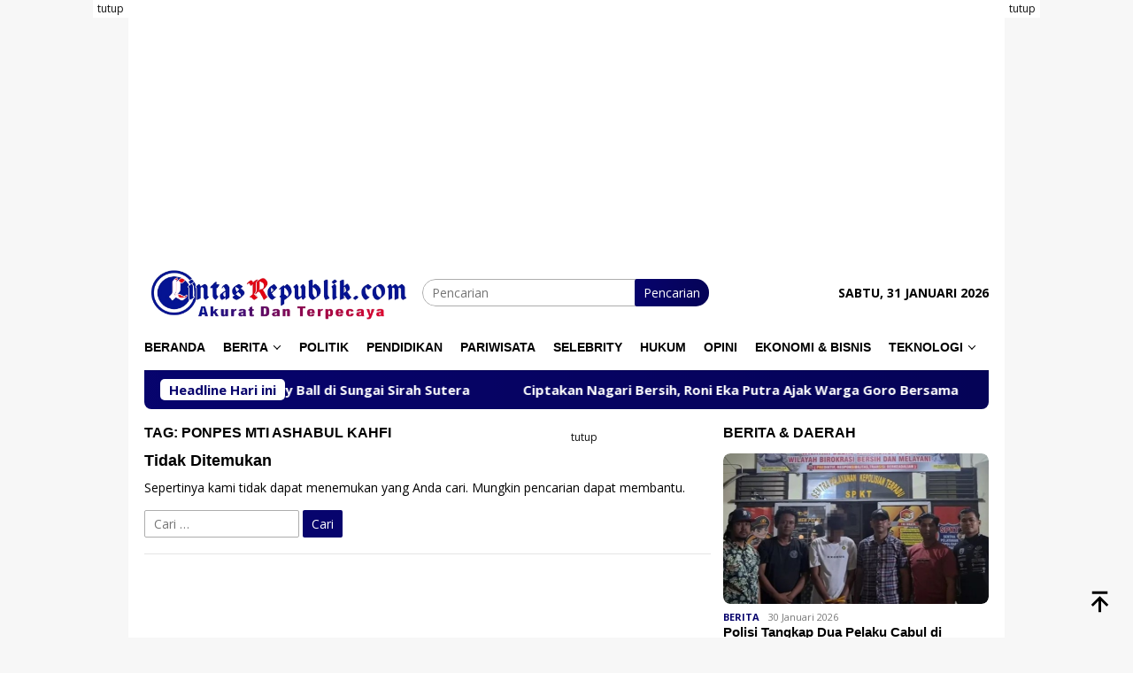

--- FILE ---
content_type: text/html; charset=UTF-8
request_url: https://lintasrepublik.com/tag/ponpes-mti-ashabul-kahfi/
body_size: 15809
content:
<!DOCTYPE html>
<html lang="id">
<head itemscope="itemscope" itemtype="http://schema.org/WebSite">
<meta charset="UTF-8">
<meta name="viewport" content="width=device-width, initial-scale=1">
	<meta name="theme-color" content="#e5e5e5" />
	<link rel="profile" href="https://gmpg.org/xfn/11">

<meta name='robots' content='index, follow, max-image-preview:large, max-snippet:-1, max-video-preview:-1' />
	<style>img:is([sizes="auto" i], [sizes^="auto," i]) { contain-intrinsic-size: 3000px 1500px }</style>
	
	<!-- This site is optimized with the Yoast SEO plugin v26.5 - https://yoast.com/wordpress/plugins/seo/ -->
	<title>Ponpes MTI Ashabul Kahfi Arsip &#183; LINTASREPUBLIK.COM</title>
	<link rel="canonical" href="https://lintasrepublik.com/tag/ponpes-mti-ashabul-kahfi/" />
	<meta property="og:locale" content="id_ID" />
	<meta property="og:type" content="article" />
	<meta property="og:title" content="Ponpes MTI Ashabul Kahfi Arsip &#183; LINTASREPUBLIK.COM" />
	<meta property="og:url" content="https://lintasrepublik.com/tag/ponpes-mti-ashabul-kahfi/" />
	<meta property="og:site_name" content="LINTASREPUBLIK.COM" />
	<meta name="twitter:card" content="summary_large_image" />
	<script type="application/ld+json" class="yoast-schema-graph">{"@context":"https://schema.org","@graph":[{"@type":"CollectionPage","@id":"https://lintasrepublik.com/tag/ponpes-mti-ashabul-kahfi/","url":"https://lintasrepublik.com/tag/ponpes-mti-ashabul-kahfi/","name":"Ponpes MTI Ashabul Kahfi Arsip &#183; LINTASREPUBLIK.COM","isPartOf":{"@id":"https://lintasrepublik.com/#website"},"breadcrumb":{"@id":"https://lintasrepublik.com/tag/ponpes-mti-ashabul-kahfi/#breadcrumb"},"inLanguage":"id"},{"@type":"BreadcrumbList","@id":"https://lintasrepublik.com/tag/ponpes-mti-ashabul-kahfi/#breadcrumb","itemListElement":[{"@type":"ListItem","position":1,"name":"Beranda","item":"https://lintasrepublik.com/"},{"@type":"ListItem","position":2,"name":"Ponpes MTI Ashabul Kahfi"}]},{"@type":"WebSite","@id":"https://lintasrepublik.com/#website","url":"https://lintasrepublik.com/","name":"Lintas Republik","description":"Berita Terbaru Hari Ini","publisher":{"@id":"https://lintasrepublik.com/#/schema/person/eae7998e3f6dcfe1f3af6a6376b7e3bb"},"potentialAction":[{"@type":"SearchAction","target":{"@type":"EntryPoint","urlTemplate":"https://lintasrepublik.com/?s={search_term_string}"},"query-input":{"@type":"PropertyValueSpecification","valueRequired":true,"valueName":"search_term_string"}}],"inLanguage":"id"},{"@type":["Person","Organization"],"@id":"https://lintasrepublik.com/#/schema/person/eae7998e3f6dcfe1f3af6a6376b7e3bb","name":"Admin","image":{"@type":"ImageObject","inLanguage":"id","@id":"https://lintasrepublik.com/#/schema/person/image/","url":"https://secure.gravatar.com/avatar/a308fb17b91e0a054896d469dff5aa95775aea54541948e45813f7e078f9253b?s=96&r=g","contentUrl":"https://secure.gravatar.com/avatar/a308fb17b91e0a054896d469dff5aa95775aea54541948e45813f7e078f9253b?s=96&r=g","caption":"Admin"},"logo":{"@id":"https://lintasrepublik.com/#/schema/person/image/"},"sameAs":["https://lintasrepublik.com"]}]}</script>
	<!-- / Yoast SEO plugin. -->


<link rel='dns-prefetch' href='//stats.wp.com' />
<link rel='dns-prefetch' href='//fonts.googleapis.com' />
<link rel='dns-prefetch' href='//widgets.wp.com' />
<link rel='dns-prefetch' href='//s0.wp.com' />
<link rel='dns-prefetch' href='//0.gravatar.com' />
<link rel='dns-prefetch' href='//1.gravatar.com' />
<link rel='dns-prefetch' href='//2.gravatar.com' />
<link rel='dns-prefetch' href='//jetpack.wordpress.com' />
<link rel='dns-prefetch' href='//public-api.wordpress.com' />
<link rel='preconnect' href='//i0.wp.com' />
<link rel='preconnect' href='//c0.wp.com' />
<link rel="alternate" type="application/rss+xml" title="LINTASREPUBLIK.COM &raquo; Feed" href="https://lintasrepublik.com/feed/" />
<link rel="alternate" type="application/rss+xml" title="LINTASREPUBLIK.COM &raquo; Umpan Komentar" href="https://lintasrepublik.com/comments/feed/" />
<link rel="alternate" type="application/rss+xml" title="LINTASREPUBLIK.COM &raquo; Ponpes MTI Ashabul Kahfi Umpan Tag" href="https://lintasrepublik.com/tag/ponpes-mti-ashabul-kahfi/feed/" />
<link rel='stylesheet' id='mediaelement-css' href='https://c0.wp.com/c/6.8.3/wp-includes/js/mediaelement/mediaelementplayer-legacy.min.css' type='text/css' media='all' />
<link rel='stylesheet' id='wp-mediaelement-css' href='https://c0.wp.com/c/6.8.3/wp-includes/js/mediaelement/wp-mediaelement.min.css' type='text/css' media='all' />
<style id='jetpack-sharing-buttons-style-inline-css' type='text/css'>
.jetpack-sharing-buttons__services-list{display:flex;flex-direction:row;flex-wrap:wrap;gap:0;list-style-type:none;margin:5px;padding:0}.jetpack-sharing-buttons__services-list.has-small-icon-size{font-size:12px}.jetpack-sharing-buttons__services-list.has-normal-icon-size{font-size:16px}.jetpack-sharing-buttons__services-list.has-large-icon-size{font-size:24px}.jetpack-sharing-buttons__services-list.has-huge-icon-size{font-size:36px}@media print{.jetpack-sharing-buttons__services-list{display:none!important}}.editor-styles-wrapper .wp-block-jetpack-sharing-buttons{gap:0;padding-inline-start:0}ul.jetpack-sharing-buttons__services-list.has-background{padding:1.25em 2.375em}
</style>
<link rel='stylesheet' id='jetpack-instant-search-css' href='https://lintasrepublik.com/wp-content/plugins/jetpack/jetpack_vendor/automattic/jetpack-search/build/instant-search/jp-search.chunk-main-payload.css?minify=false&#038;ver=a9cf87fff4e38de9bc98' type='text/css' media='all' />
<link rel='stylesheet' id='bloggingpro-fonts-css' href='https://fonts.googleapis.com/css?family=Open+Sans%3Aregular%2Citalic%2C700%2C300%26subset%3Dlatin%2C&#038;ver=1.3.9' type='text/css' media='all' />
<link rel='stylesheet' id='bloggingpro-style-css' href='https://lintasrepublik.com/wp-content/themes/bloggingpro/style.css?ver=1.3.9' type='text/css' media='all' />
<style id='bloggingpro-style-inline-css' type='text/css'>
kbd,a.button,button,.button,button.button,input[type="button"],input[type="reset"],input[type="submit"],.tagcloud a,ul.page-numbers li a.prev.page-numbers,ul.page-numbers li a.next.page-numbers,ul.page-numbers li span.page-numbers,.page-links > .page-link-number,.cat-links ul li a,.entry-footer .tag-text,.gmr-recentposts-widget li.listpost-gallery .gmr-rp-content .gmr-metacontent .cat-links-content a,.page-links > .post-page-numbers.current span,ol.comment-list li div.reply a,#cancel-comment-reply-link,.entry-footer .tags-links a:hover,.gmr-topnotification{background-color:#07046d;}#primary-menu > li ul .current-menu-item > a,#primary-menu .sub-menu > li:hover > a,.cat-links-content a,.tagcloud li:before,a:hover,a:focus,a:active,.gmr-ontop:hover path,#navigationamp button.close-topnavmenu-wrap,.sidr a#sidr-id-close-topnavmenu-button,.sidr-class-menu-item i._mi,.sidr-class-menu-item img._mi,.text-marquee{color:#07046d;}.widget-title:after,a.button,button,.button,button.button,input[type="button"],input[type="reset"],input[type="submit"],.tagcloud a,.sticky .gmr-box-content,.bypostauthor > .comment-body,.gmr-ajax-loader div:nth-child(1),.gmr-ajax-loader div:nth-child(2),.entry-footer .tags-links a:hover{border-color:#07046d;}a,.gmr-ontop path{color:#000000;}.entry-content-single p a{color:#000000;}body{color:#000000;font-family:"Open Sans","Helvetica Neue",sans-serif;font-weight:500;font-size:14px;}.site-header{-webkit-background-size:auto;-moz-background-size:auto;-o-background-size:auto;background-size:auto;background-repeat:repeat;background-position:right center;background-attachment:local;}.site-header,.gmr-verytopbanner{background-color:#ffffff;}.site-title a{color:#000000;}.site-description{color:#000000;}.top-header{background-color:#ffffff;}#gmr-responsive-menu,.gmr-mainmenu #primary-menu > li > a,.search-trigger .gmr-icon{color:#000000;}.gmr-mainmenu #primary-menu > li.menu-border > a span,.gmr-mainmenu #primary-menu > li.page_item_has_children > a:after,.gmr-mainmenu #primary-menu > li.menu-item-has-children > a:after,.gmr-mainmenu #primary-menu .sub-menu > li.page_item_has_children > a:after,.gmr-mainmenu #primary-menu .sub-menu > li.menu-item-has-children > a:after{border-color:#000000;}#gmr-responsive-menu:hover,.gmr-mainmenu #primary-menu > li:hover > a,.gmr-mainmenu #primary-menu > .current-menu-item > a,.gmr-mainmenu #primary-menu .current-menu-ancestor > a,.gmr-mainmenu #primary-menu .current_page_item > a,.gmr-mainmenu #primary-menu .current_page_ancestor > a,.search-trigger .gmr-icon:hover{color:#000000;}.gmr-mainmenu #primary-menu > li.menu-border:hover > a span,.gmr-mainmenu #primary-menu > li.menu-border.current-menu-item > a span,.gmr-mainmenu #primary-menu > li.menu-border.current-menu-ancestor > a span,.gmr-mainmenu #primary-menu > li.menu-border.current_page_item > a span,.gmr-mainmenu #primary-menu > li.menu-border.current_page_ancestor > a span,.gmr-mainmenu #primary-menu > li.page_item_has_children:hover > a:after,.gmr-mainmenu #primary-menu > li.menu-item-has-children:hover > a:after,.gmr-mainmenu #primary-menu .sub-menu > li.page_item_has_children:hover > a:after,.gmr-mainmenu #primary-menu .sub-menu > li.menu-item-has-children:hover > a:after{border-color:#000000;}.secondwrap-menu .gmr-mainmenu #primary-menu > li > a,.secondwrap-menu .search-trigger .gmr-icon{color:#000000;}#primary-menu > li.menu-border > a span{border-color:#000000;}.secondwrap-menu .gmr-mainmenu #primary-menu > li:hover > a,.secondwrap-menu .gmr-mainmenu #primary-menu > .current-menu-item > a,.secondwrap-menu .gmr-mainmenu #primary-menu .current-menu-ancestor > a,.secondwrap-menu .gmr-mainmenu #primary-menu .current_page_item > a,.secondwrap-menu .gmr-mainmenu #primary-menu .current_page_ancestor > a,.secondwrap-menu .gmr-mainmenu #primary-menu > li.page_item_has_children:hover > a:after,.secondwrap-menu .gmr-mainmenu #primary-menu > li.menu-item-has-children:hover > a:after,.secondwrap-menu .gmr-mainmenu #primary-menu .sub-menu > li.page_item_has_children:hover > a:after,.secondwrap-menu .gmr-mainmenu #primary-menu .sub-menu > li.menu-item-has-children:hover > a:after,.secondwrap-menu .search-trigger .gmr-icon:hover{color:#000000;}.secondwrap-menu .gmr-mainmenu #primary-menu > li.menu-border:hover > a span,.secondwrap-menu .gmr-mainmenu #primary-menu > li.menu-border.current-menu-item > a span,.secondwrap-menu .gmr-mainmenu #primary-menu > li.menu-border.current-menu-ancestor > a span,.secondwrap-menu .gmr-mainmenu #primary-menu > li.menu-border.current_page_item > a span,.secondwrap-menu .gmr-mainmenu #primary-menu > li.menu-border.current_page_ancestor > a span,.secondwrap-menu .gmr-mainmenu #primary-menu > li.page_item_has_children:hover > a:after,.secondwrap-menu .gmr-mainmenu #primary-menu > li.menu-item-has-children:hover > a:after,.secondwrap-menu .gmr-mainmenu #primary-menu .sub-menu > li.page_item_has_children:hover > a:after,.secondwrap-menu .gmr-mainmenu #primary-menu .sub-menu > li.menu-item-has-children:hover > a:after{border-color:#000000;}h1,h2,h3,h4,h5,h6,.h1,.h2,.h3,.h4,.h5,.h6,.site-title,#primary-menu > li > a,.gmr-rp-biglink a,.gmr-rp-link a,.gmr-gallery-related ul li p a{font-family:"Helvetica Neue",sans-serif;}.entry-main-single,.entry-main-single p{font-size:16px;}h1.title,h1.entry-title{font-size:18px;}h2.entry-title{font-size:18px;}.footer-container{background-color:#07046d;}.widget-footer,.content-footer,.site-footer,.content-footer h3.widget-title{color:#ffffff;}.widget-footer a,.content-footer a,.site-footer a{color:#ffffff;}.widget-footer a:hover,.content-footer a:hover,.site-footer a:hover{color:#ffffff;}
</style>
<link rel='stylesheet' id='jetpack_likes-css' href='https://c0.wp.com/p/jetpack/15.3.1/modules/likes/style.css' type='text/css' media='all' />
<style id='rocket-lazyload-inline-css' type='text/css'>
.rll-youtube-player{position:relative;padding-bottom:56.23%;height:0;overflow:hidden;max-width:100%;}.rll-youtube-player:focus-within{outline: 2px solid currentColor;outline-offset: 5px;}.rll-youtube-player iframe{position:absolute;top:0;left:0;width:100%;height:100%;z-index:100;background:0 0}.rll-youtube-player img{bottom:0;display:block;left:0;margin:auto;max-width:100%;width:100%;position:absolute;right:0;top:0;border:none;height:auto;-webkit-transition:.4s all;-moz-transition:.4s all;transition:.4s all}.rll-youtube-player img:hover{-webkit-filter:brightness(75%)}.rll-youtube-player .play{height:100%;width:100%;left:0;top:0;position:absolute;background:url(https://lintasrepublik.com/wp-content/plugins/rocket-lazy-load/assets/img/youtube.png) no-repeat center;background-color: transparent !important;cursor:pointer;border:none;}
</style>
<link rel="https://api.w.org/" href="https://lintasrepublik.com/wp-json/" /><link rel="alternate" title="JSON" type="application/json" href="https://lintasrepublik.com/wp-json/wp/v2/tags/628" /><link rel="EditURI" type="application/rsd+xml" title="RSD" href="https://lintasrepublik.com/xmlrpc.php?rsd" />
<meta name="generator" content="WordPress 6.8.3" />
	<style>img#wpstats{display:none}</style>
		<script async src="https://pagead2.googlesyndication.com/pagead/js/adsbygoogle.js?client=ca-pub-6457287161831284"
     crossorigin="anonymous"></script>

<script src="https://jsc.mgid.com/site/674478.js" async>
</script>



<script src="https://jsc.mgid.com/site/674478.js" async>
</script>
<style type="text/css" id="custom-background-css">
body.custom-background { background-color: #f7f7f7; }
</style>
	<link rel="icon" href="https://i0.wp.com/lintasrepublik.com/wp-content/uploads/2024/12/cropped-FB_IMG_1642151339654.jpg?fit=32%2C32&#038;ssl=1" sizes="32x32" />
<link rel="icon" href="https://i0.wp.com/lintasrepublik.com/wp-content/uploads/2024/12/cropped-FB_IMG_1642151339654.jpg?fit=192%2C192&#038;ssl=1" sizes="192x192" />
<link rel="apple-touch-icon" href="https://i0.wp.com/lintasrepublik.com/wp-content/uploads/2024/12/cropped-FB_IMG_1642151339654.jpg?fit=180%2C180&#038;ssl=1" />
<meta name="msapplication-TileImage" content="https://i0.wp.com/lintasrepublik.com/wp-content/uploads/2024/12/cropped-FB_IMG_1642151339654.jpg?fit=270%2C270&#038;ssl=1" />
		<style type="text/css" id="wp-custom-css">
			google.com, pub-0000000000000000, DIRECT, f08c47fec0942fa0


mgid.com, 597301, DIRECT, d4c29acad76ce94f  
 		</style>
		<noscript><style id="rocket-lazyload-nojs-css">.rll-youtube-player, [data-lazy-src]{display:none !important;}</style></noscript></head>

<body class="archive tag tag-ponpes-mti-ashabul-kahfi tag-628 custom-background wp-theme-bloggingpro jps-theme-bloggingpro gmr-theme idtheme kentooz gmr-box-layout gmr-no-sticky group-blog hfeed" itemscope="itemscope" itemtype="http://schema.org/WebPage">
<div id="full-container">
<a class="skip-link screen-reader-text" href="#main">Loncat ke konten</a>

<div class="gmr-floatbanner gmr-floatbanner-left"><div class="inner-floatleft"><button onclick="parentNode.remove()" title="tutup">tutup</button><script async src="https://pagead2.googlesyndication.com/pagead/js/adsbygoogle.js?client=ca-pub-6457287161831284"
     crossorigin="anonymous"></script>
<!-- iklan melayang kiri -->
<ins class="adsbygoogle"
     style="display:inline-block;width:160px;height:600px"
     data-ad-client="ca-pub-6457287161831284"
     data-ad-slot="7689631299"></ins>
<script>
     (adsbygoogle = window.adsbygoogle || []).push({});
</script></div></div><div class="gmr-floatbanner gmr-floatbanner-right"><div class="inner-floatright"><button onclick="parentNode.remove()" title="tutup">tutup</button><script async src="https://pagead2.googlesyndication.com/pagead/js/adsbygoogle.js?client=ca-pub-6457287161831284"
     crossorigin="anonymous"></script>
<!-- iklan melayang kiri -->
<ins class="adsbygoogle"
     style="display:inline-block;width:160px;height:600px"
     data-ad-client="ca-pub-6457287161831284"
     data-ad-slot="7689631299"></ins>
<script>
     (adsbygoogle = window.adsbygoogle || []).push({});
</script></div></div><div class="gmr-verytopbanner text-center"><div class="container"><script async src="https://pagead2.googlesyndication.com/pagead/js/adsbygoogle.js?client=ca-pub-6457287161831284"
     crossorigin="anonymous"></script>
<!-- Desbar -->
<ins class="adsbygoogle"
     style="display:block"
     data-ad-client="ca-pub-6457287161831284"
     data-ad-slot="2665315573"
     data-ad-format="auto"
     data-full-width-responsive="true"></ins>
<script>
     (adsbygoogle = window.adsbygoogle || []).push({});
</script></div></div>
<header id="masthead" class="site-header" role="banner" itemscope="itemscope" itemtype="http://schema.org/WPHeader">
	<div class="container">
					<div class="clearfix gmr-headwrapper">

				<div class="list-table clearfix">
					<div class="table-row">
						<div class="table-cell onlymobile-menu">
															<a id="gmr-responsive-menu" href="#menus" rel="nofollow" title="Menu Mobile"><svg xmlns="http://www.w3.org/2000/svg" xmlns:xlink="http://www.w3.org/1999/xlink" aria-hidden="true" role="img" width="1em" height="1em" preserveAspectRatio="xMidYMid meet" viewBox="0 0 24 24"><path d="M3 6h18v2H3V6m0 5h18v2H3v-2m0 5h18v2H3v-2z" fill="currentColor"/></svg><span class="screen-reader-text">Menu Mobile</span></a>
													</div>
												<div class="close-topnavmenu-wrap"><a id="close-topnavmenu-button" rel="nofollow" href="#"><svg xmlns="http://www.w3.org/2000/svg" xmlns:xlink="http://www.w3.org/1999/xlink" aria-hidden="true" role="img" width="1em" height="1em" preserveAspectRatio="xMidYMid meet" viewBox="0 0 24 24"><path d="M12 20c-4.41 0-8-3.59-8-8s3.59-8 8-8s8 3.59 8 8s-3.59 8-8 8m0-18C6.47 2 2 6.47 2 12s4.47 10 10 10s10-4.47 10-10S17.53 2 12 2m2.59 6L12 10.59L9.41 8L8 9.41L10.59 12L8 14.59L9.41 16L12 13.41L14.59 16L16 14.59L13.41 12L16 9.41L14.59 8z" fill="currentColor"/></svg></a></div>
												<div class="table-cell gmr-logo">
															<div class="logo-wrap">
									<a href="https://lintasrepublik.com/" class="custom-logo-link" itemprop="url" title="LINTASREPUBLIK.COM">
										<img src="data:image/svg+xml,%3Csvg%20xmlns='http://www.w3.org/2000/svg'%20viewBox='0%200%200%200'%3E%3C/svg%3E" alt="LINTASREPUBLIK.COM" title="LINTASREPUBLIK.COM" data-lazy-src="https://lintasrepublik.com/wp-content/uploads/2025/02/00000_-_Copy-removebg-preview.png" /><noscript><img src="https://lintasrepublik.com/wp-content/uploads/2025/02/00000_-_Copy-removebg-preview.png" alt="LINTASREPUBLIK.COM" title="LINTASREPUBLIK.COM" /></noscript>
									</a>
								</div>
														</div>
													<div class="table-cell search">
								<a id="search-menu-button-top" class="responsive-searchbtn pull-right" href="#" rel="nofollow"><svg xmlns="http://www.w3.org/2000/svg" xmlns:xlink="http://www.w3.org/1999/xlink" aria-hidden="true" role="img" width="1em" height="1em" preserveAspectRatio="xMidYMid meet" viewBox="0 0 24 24"><g fill="none"><path d="M21 21l-4.486-4.494M19 10.5a8.5 8.5 0 1 1-17 0a8.5 8.5 0 0 1 17 0z" stroke="currentColor" stroke-width="2" stroke-linecap="round"/></g></svg></a>
								<form method="get" id="search-topsearchform-container" class="gmr-searchform searchform topsearchform" action="https://lintasrepublik.com/">
									<input type="text" name="s" id="s" placeholder="Pencarian" />
									<button type="submit" class="topsearch-submit">Pencarian</button>
								</form>
							</div>
							<div class="table-cell gmr-table-date">
								<span class="gmr-top-date pull-right" data-lang="id"></span>
							</div>
											</div>
				</div>
							</div>
				</div><!-- .container -->
</header><!-- #masthead -->

<div class="top-header">
	<div class="container">
	<div class="gmr-menuwrap mainwrap-menu clearfix">
		<nav id="site-navigation" class="gmr-mainmenu" role="navigation" itemscope="itemscope" itemtype="http://schema.org/SiteNavigationElement">
			<ul id="primary-menu" class="menu"><li class="menu-item menu-item-type-menulogo-btn gmr-menulogo-btn"></li><li id="menu-item-131" class="menu-item menu-item-type-custom menu-item-object-custom menu-item-home menu-item-131"><a href="https://lintasrepublik.com/" itemprop="url"><span itemprop="name">Beranda</span></a></li>
<li id="menu-item-5084" class="menu-item menu-item-type-taxonomy menu-item-object-category menu-item-has-children menu-item-5084"><a href="https://lintasrepublik.com/category/berita/" itemprop="url"><span itemprop="name">Berita</span></a>
<ul class="sub-menu">
	<li id="menu-item-122" class="menu-item menu-item-type-taxonomy menu-item-object-category menu-item-122"><a href="https://lintasrepublik.com/category/nasional/" itemprop="url"><span itemprop="name">Nasional</span></a></li>
	<li id="menu-item-118" class="menu-item menu-item-type-taxonomy menu-item-object-category menu-item-118"><a href="https://lintasrepublik.com/category/daerah/" itemprop="url"><span itemprop="name">Daerah</span></a></li>
	<li id="menu-item-121" class="menu-item menu-item-type-taxonomy menu-item-object-category menu-item-121"><a href="https://lintasrepublik.com/category/internasional/" itemprop="url"><span itemprop="name">Internasional</span></a></li>
	<li id="menu-item-5083" class="menu-item menu-item-type-taxonomy menu-item-object-category menu-item-5083"><a href="https://lintasrepublik.com/category/kriminal/" itemprop="url"><span itemprop="name">Kriminal</span></a></li>
	<li id="menu-item-123" class="menu-item menu-item-type-taxonomy menu-item-object-category menu-item-123"><a href="https://lintasrepublik.com/category/olahraga/" itemprop="url"><span itemprop="name">Olahraga</span></a></li>
</ul>
</li>
<li id="menu-item-127" class="menu-item menu-item-type-taxonomy menu-item-object-category menu-item-127"><a href="https://lintasrepublik.com/category/politik/" itemprop="url"><span itemprop="name">Politik</span></a></li>
<li id="menu-item-126" class="menu-item menu-item-type-taxonomy menu-item-object-category menu-item-126"><a href="https://lintasrepublik.com/category/pendidikan-kebudayaan/" itemprop="url"><span itemprop="name">Pendidikan</span></a></li>
<li id="menu-item-9730" class="menu-item menu-item-type-taxonomy menu-item-object-category menu-item-9730"><a href="https://lintasrepublik.com/category/pariwisata/" itemprop="url"><span itemprop="name">Pariwisata</span></a></li>
<li id="menu-item-9733" class="menu-item menu-item-type-taxonomy menu-item-object-category menu-item-9733"><a href="https://lintasrepublik.com/category/selebrity/" itemprop="url"><span itemprop="name">Selebrity</span></a></li>
<li id="menu-item-6415" class="menu-item menu-item-type-taxonomy menu-item-object-category menu-item-6415"><a href="https://lintasrepublik.com/category/hukum/" itemprop="url"><span itemprop="name">Hukum</span></a></li>
<li id="menu-item-9734" class="menu-item menu-item-type-taxonomy menu-item-object-category menu-item-9734"><a href="https://lintasrepublik.com/category/opini/" itemprop="url"><span itemprop="name">Opini</span></a></li>
<li id="menu-item-9729" class="menu-item menu-item-type-taxonomy menu-item-object-category menu-item-9729"><a href="https://lintasrepublik.com/category/ekonomi-bisnis/" itemprop="url"><span itemprop="name">Ekonomi &amp; Bisnis</span></a></li>
<li id="menu-item-9731" class="menu-item menu-item-type-taxonomy menu-item-object-category menu-item-has-children menu-item-9731"><a href="https://lintasrepublik.com/category/teknologi/" itemprop="url"><span itemprop="name">Teknologi</span></a>
<ul class="sub-menu">
	<li id="menu-item-9732" class="menu-item menu-item-type-taxonomy menu-item-object-category menu-item-9732"><a href="https://lintasrepublik.com/category/otomotif/" itemprop="url"><span itemprop="name">Otomotif</span></a></li>
</ul>
</li>
<li class="menu-item menu-item-type-search-btn gmr-search-btn pull-right"><a id="search-menu-button" href="#" rel="nofollow"><svg xmlns="http://www.w3.org/2000/svg" xmlns:xlink="http://www.w3.org/1999/xlink" aria-hidden="true" role="img" width="1em" height="1em" preserveAspectRatio="xMidYMid meet" viewBox="0 0 24 24"><g fill="none"><path d="M21 21l-4.486-4.494M19 10.5a8.5 8.5 0 1 1-17 0a8.5 8.5 0 0 1 17 0z" stroke="currentColor" stroke-width="2" stroke-linecap="round"/></g></svg></a><div class="search-dropdown search" id="search-dropdown-container"><form method="get" class="gmr-searchform searchform" action="https://lintasrepublik.com/"><input type="text" name="s" id="s" placeholder="Pencarian" /></form></div></li></ul>		</nav><!-- #site-navigation -->
	</div>
		</div><!-- .container -->
</div><!-- .top-header -->
<div class="site inner-wrap" id="site-container">

<div class="container"><div class="gmr-topnotification"><div class="wrap-marquee"><div class="text-marquee">Headline Hari ini</div><span class="marquee">				<a href="https://lintasrepublik.com/2026/01/30/polisi-tangkap-dua-pelaku-cabul-di-pesisir-selatan/" class="gmr-recent-marquee" title="Polisi Tangkap Dua Pelaku Cabul di Pesisir Selatan">Polisi Tangkap Dua Pelaku Cabul di Pesisir Selatan</a>
							<a href="https://lintasrepublik.com/2026/01/28/polisi-tangkap-dua-maling-spesialis-handphone-di-lengayang/" class="gmr-recent-marquee" title="Polisi Tangkap Dua Maling Spesialis Handphone di Lengayang">Polisi Tangkap Dua Maling Spesialis Handphone di Lengayang</a>
							<a href="https://lintasrepublik.com/2026/01/28/wakil-ketua-v-koni-kabupaten-pesisir-selatan-hadiri-pembukaan-semi-open-turnamen-volly-ball-di-sungai-sirah-sutera/" class="gmr-recent-marquee" title="Wakil Ketua V Koni Kabupaten Pesisir Selatan Hadiri Pembukaan Semi Open Turnamen Volly Ball di Sungai Sirah Sutera">Wakil Ketua V Koni Kabupaten Pesisir Selatan Hadiri Pembukaan Semi Open Turnamen Volly Ball di Sungai Sirah Sutera</a>
							<a href="https://lintasrepublik.com/2026/01/25/ciptakan-nagari-bersih-roni-eka-putra-ajak-warga-goro-bersama/" class="gmr-recent-marquee" title="Ciptakan Nagari Bersih, Roni Eka Putra Ajak Warga Goro Bersama">Ciptakan Nagari Bersih, Roni Eka Putra Ajak Warga Goro Bersama</a>
							<a href="https://lintasrepublik.com/2026/01/23/tiga-pria-di-ranah-pesisir-ditangkap-polisi-saat-sedang-pesta-sabu/" class="gmr-recent-marquee" title="Tiga Pria di Ranah Pesisir Ditangkap Polisi Saat Sedang Pesta Sabu">Tiga Pria di Ranah Pesisir Ditangkap Polisi Saat Sedang Pesta Sabu</a>
			</span></div></div></div>

	<div id="content" class="gmr-content">

		<div class="container">
			<div class="row">

<div id="primary" class="col-md-main">
	<div class="content-area">
		
		<h1 class="page-title" itemprop="headline">Tag: <span>Ponpes MTI Ashabul Kahfi</span></h1>
		<main id="main" class="site-main gmr-infinite-selector" role="main">

		
<section class="no-results not-found item-content clearfix">
	<div class="gmr-box-content">
		<header class="entry-header">
			<h2 class="nofound-title" itemprop="headline">Tidak Ditemukan</h2>
		</header><!-- .page-header -->

		<div class="entry-content" itemprop="text">
							<p>Sepertinya kami tidak dapat menemukan yang Anda cari. Mungkin pencarian dapat membantu.</p>
				<form role="search" method="get" class="search-form" action="https://lintasrepublik.com/">
				<label>
					<span class="screen-reader-text">Cari untuk:</span>
					<input type="search" class="search-field" placeholder="Cari &hellip;" value="" name="s" />
				</label>
				<input type="submit" class="search-submit" value="Cari" />
			</form>		</div><!-- .page-content -->
	</div><!-- .gmr-box-content -->
</section><!-- .no-results -->

		</main><!-- #main -->
	</div><!-- .content-area -->
</div><!-- #primary -->


<aside id="secondary" class="widget-area col-md-sidebar pos-sticky" role="complementary" itemscope="itemscope" itemtype="http://schema.org/WPSideBar">
	<div id="bloggingpro-recentposts-35" class="widget bloggingpro-recentposts"><h3 class="widget-title">Berita &#038; Daerah</h3>			<div class="gmr-recentposts-widget">
				<ul>
											<li class="listpost-first clearfix">
							<div class="gmr-rp-image other-content-thumbnail thumb-radius"><a href="https://lintasrepublik.com/2026/01/30/polisi-tangkap-dua-pelaku-cabul-di-pesisir-selatan/" itemprop="url" title="Permalink ke: Polisi Tangkap Dua Pelaku Cabul di Pesisir Selatan"><img width="300" height="170" src="data:image/svg+xml,%3Csvg%20xmlns='http://www.w3.org/2000/svg'%20viewBox='0%200%20300%20170'%3E%3C/svg%3E" class="attachment-large size-large wp-post-image" alt="" decoding="async" data-lazy-srcset="https://i0.wp.com/lintasrepublik.com/wp-content/uploads/2026/01/IMG_20260130_200446.jpg?resize=200%2C112&amp;ssl=1 200w, https://i0.wp.com/lintasrepublik.com/wp-content/uploads/2026/01/IMG_20260130_200446.jpg?resize=300%2C170&amp;ssl=1 300w" data-lazy-sizes="auto, (max-width: 300px) 100vw, 300px" title="Oplus_131072" data-attachment-id="20042" data-permalink="https://lintasrepublik.com/2026/01/30/polisi-tangkap-dua-pelaku-cabul-di-pesisir-selatan/oplus_131072-66/" data-orig-file="https://i0.wp.com/lintasrepublik.com/wp-content/uploads/2026/01/IMG_20260130_200446.jpg?fit=588%2C417&amp;ssl=1" data-orig-size="588,417" data-comments-opened="0" data-image-meta="{&quot;aperture&quot;:&quot;0&quot;,&quot;credit&quot;:&quot;&quot;,&quot;camera&quot;:&quot;&quot;,&quot;caption&quot;:&quot;Oplus_131072&quot;,&quot;created_timestamp&quot;:&quot;0&quot;,&quot;copyright&quot;:&quot;&quot;,&quot;focal_length&quot;:&quot;0&quot;,&quot;iso&quot;:&quot;0&quot;,&quot;shutter_speed&quot;:&quot;0&quot;,&quot;title&quot;:&quot;Oplus_131072&quot;,&quot;orientation&quot;:&quot;1&quot;}" data-image-title="Oplus_131072" data-image-description="" data-image-caption="&lt;p&gt;Oplus_131072&lt;/p&gt;
" data-medium-file="https://i0.wp.com/lintasrepublik.com/wp-content/uploads/2026/01/IMG_20260130_200446.jpg?resize=200%2C112&amp;ssl=1" data-large-file="https://i0.wp.com/lintasrepublik.com/wp-content/uploads/2026/01/IMG_20260130_200446.jpg?resize=300%2C170&amp;ssl=1" data-lazy-src="https://i0.wp.com/lintasrepublik.com/wp-content/uploads/2026/01/IMG_20260130_200446.jpg?resize=300%2C170&#038;ssl=1" /><noscript><img width="300" height="170" src="https://i0.wp.com/lintasrepublik.com/wp-content/uploads/2026/01/IMG_20260130_200446.jpg?resize=300%2C170&amp;ssl=1" class="attachment-large size-large wp-post-image" alt="" decoding="async" loading="lazy" srcset="https://i0.wp.com/lintasrepublik.com/wp-content/uploads/2026/01/IMG_20260130_200446.jpg?resize=200%2C112&amp;ssl=1 200w, https://i0.wp.com/lintasrepublik.com/wp-content/uploads/2026/01/IMG_20260130_200446.jpg?resize=300%2C170&amp;ssl=1 300w" sizes="auto, (max-width: 300px) 100vw, 300px" title="Oplus_131072" data-attachment-id="20042" data-permalink="https://lintasrepublik.com/2026/01/30/polisi-tangkap-dua-pelaku-cabul-di-pesisir-selatan/oplus_131072-66/" data-orig-file="https://i0.wp.com/lintasrepublik.com/wp-content/uploads/2026/01/IMG_20260130_200446.jpg?fit=588%2C417&amp;ssl=1" data-orig-size="588,417" data-comments-opened="0" data-image-meta="{&quot;aperture&quot;:&quot;0&quot;,&quot;credit&quot;:&quot;&quot;,&quot;camera&quot;:&quot;&quot;,&quot;caption&quot;:&quot;Oplus_131072&quot;,&quot;created_timestamp&quot;:&quot;0&quot;,&quot;copyright&quot;:&quot;&quot;,&quot;focal_length&quot;:&quot;0&quot;,&quot;iso&quot;:&quot;0&quot;,&quot;shutter_speed&quot;:&quot;0&quot;,&quot;title&quot;:&quot;Oplus_131072&quot;,&quot;orientation&quot;:&quot;1&quot;}" data-image-title="Oplus_131072" data-image-description="" data-image-caption="&lt;p&gt;Oplus_131072&lt;/p&gt;
" data-medium-file="https://i0.wp.com/lintasrepublik.com/wp-content/uploads/2026/01/IMG_20260130_200446.jpg?resize=200%2C112&amp;ssl=1" data-large-file="https://i0.wp.com/lintasrepublik.com/wp-content/uploads/2026/01/IMG_20260130_200446.jpg?resize=300%2C170&amp;ssl=1" /></noscript></a></div>							<div class="gmr-rp-content">
																	<div class="gmr-metacontent">
										<span class="cat-links-content"><a href="https://lintasrepublik.com/category/berita/" rel="category tag">Berita</a></span><span class="byline">30 Januari 2026</span>									</div>
																<div class="gmr-rp-link">
									<a href="https://lintasrepublik.com/2026/01/30/polisi-tangkap-dua-pelaku-cabul-di-pesisir-selatan/" itemprop="url" title="Permalink ke: Polisi Tangkap Dua Pelaku Cabul di Pesisir Selatan">Polisi Tangkap Dua Pelaku Cabul di Pesis&hellip;</a>								</div>
							</div>
						</li>
																	<li class="listpost clearfix">
							<div class="list-table clearfix">
								<div class="table-row">
																				<div class="table-cell gmr-rp-thumb thumb-radius">
												<a href="https://lintasrepublik.com/2026/01/28/wakil-ketua-v-koni-kabupaten-pesisir-selatan-hadiri-pembukaan-semi-open-turnamen-volly-ball-di-sungai-sirah-sutera/" itemprop="url" title="Permalink ke: Wakil Ketua V Koni Kabupaten Pesisir Selatan Hadiri Pembukaan Semi Open Turnamen Volly Ball di Sungai Sirah Sutera"><img width="60" height="60" src="data:image/svg+xml,%3Csvg%20xmlns='http://www.w3.org/2000/svg'%20viewBox='0%200%2060%2060'%3E%3C/svg%3E" class="attachment-thumbnail size-thumbnail wp-post-image" alt="" decoding="async" data-lazy-srcset="https://i0.wp.com/lintasrepublik.com/wp-content/uploads/2026/01/55.jpg?resize=60%2C60&amp;ssl=1 60w, https://i0.wp.com/lintasrepublik.com/wp-content/uploads/2026/01/55.jpg?zoom=2&amp;resize=60%2C60&amp;ssl=1 120w, https://i0.wp.com/lintasrepublik.com/wp-content/uploads/2026/01/55.jpg?zoom=3&amp;resize=60%2C60&amp;ssl=1 180w" data-lazy-sizes="auto, (max-width: 60px) 100vw, 60px" title="55" data-attachment-id="20032" data-permalink="https://lintasrepublik.com/2026/01/28/wakil-ketua-v-koni-kabupaten-pesisir-selatan-hadiri-pembukaan-semi-open-turnamen-volly-ball-di-sungai-sirah-sutera/55-3/" data-orig-file="https://i0.wp.com/lintasrepublik.com/wp-content/uploads/2026/01/55.jpg?fit=600%2C400&amp;ssl=1" data-orig-size="600,400" data-comments-opened="0" data-image-meta="{&quot;aperture&quot;:&quot;0&quot;,&quot;credit&quot;:&quot;&quot;,&quot;camera&quot;:&quot;&quot;,&quot;caption&quot;:&quot;&quot;,&quot;created_timestamp&quot;:&quot;0&quot;,&quot;copyright&quot;:&quot;&quot;,&quot;focal_length&quot;:&quot;0&quot;,&quot;iso&quot;:&quot;0&quot;,&quot;shutter_speed&quot;:&quot;0&quot;,&quot;title&quot;:&quot;&quot;,&quot;orientation&quot;:&quot;1&quot;}" data-image-title="55" data-image-description="" data-image-caption="&lt;p&gt;Foto : Penyerahan Bola Volly dari Koni Kabupaten Pesisir Selatan Kepada Paniatia Turnamen&lt;/p&gt;
" data-medium-file="https://i0.wp.com/lintasrepublik.com/wp-content/uploads/2026/01/55.jpg?resize=200%2C112&amp;ssl=1" data-large-file="https://i0.wp.com/lintasrepublik.com/wp-content/uploads/2026/01/55.jpg?resize=300%2C170&amp;ssl=1" data-lazy-src="https://i0.wp.com/lintasrepublik.com/wp-content/uploads/2026/01/55.jpg?resize=60%2C60&#038;ssl=1" /><noscript><img width="60" height="60" src="https://i0.wp.com/lintasrepublik.com/wp-content/uploads/2026/01/55.jpg?resize=60%2C60&amp;ssl=1" class="attachment-thumbnail size-thumbnail wp-post-image" alt="" decoding="async" loading="lazy" srcset="https://i0.wp.com/lintasrepublik.com/wp-content/uploads/2026/01/55.jpg?resize=60%2C60&amp;ssl=1 60w, https://i0.wp.com/lintasrepublik.com/wp-content/uploads/2026/01/55.jpg?zoom=2&amp;resize=60%2C60&amp;ssl=1 120w, https://i0.wp.com/lintasrepublik.com/wp-content/uploads/2026/01/55.jpg?zoom=3&amp;resize=60%2C60&amp;ssl=1 180w" sizes="auto, (max-width: 60px) 100vw, 60px" title="55" data-attachment-id="20032" data-permalink="https://lintasrepublik.com/2026/01/28/wakil-ketua-v-koni-kabupaten-pesisir-selatan-hadiri-pembukaan-semi-open-turnamen-volly-ball-di-sungai-sirah-sutera/55-3/" data-orig-file="https://i0.wp.com/lintasrepublik.com/wp-content/uploads/2026/01/55.jpg?fit=600%2C400&amp;ssl=1" data-orig-size="600,400" data-comments-opened="0" data-image-meta="{&quot;aperture&quot;:&quot;0&quot;,&quot;credit&quot;:&quot;&quot;,&quot;camera&quot;:&quot;&quot;,&quot;caption&quot;:&quot;&quot;,&quot;created_timestamp&quot;:&quot;0&quot;,&quot;copyright&quot;:&quot;&quot;,&quot;focal_length&quot;:&quot;0&quot;,&quot;iso&quot;:&quot;0&quot;,&quot;shutter_speed&quot;:&quot;0&quot;,&quot;title&quot;:&quot;&quot;,&quot;orientation&quot;:&quot;1&quot;}" data-image-title="55" data-image-description="" data-image-caption="&lt;p&gt;Foto : Penyerahan Bola Volly dari Koni Kabupaten Pesisir Selatan Kepada Paniatia Turnamen&lt;/p&gt;
" data-medium-file="https://i0.wp.com/lintasrepublik.com/wp-content/uploads/2026/01/55.jpg?resize=200%2C112&amp;ssl=1" data-large-file="https://i0.wp.com/lintasrepublik.com/wp-content/uploads/2026/01/55.jpg?resize=300%2C170&amp;ssl=1" /></noscript></a>											</div>
																				<div class="table-cell">
																					<div class="gmr-metacontent">
												<span class="cat-links-content"><a href="https://lintasrepublik.com/category/olahraga/" rel="category tag">Olahraga</a></span><span class="byline">28 Januari 2026</span>											</div>
																				<div class="gmr-rp-link">
											<a href="https://lintasrepublik.com/2026/01/28/wakil-ketua-v-koni-kabupaten-pesisir-selatan-hadiri-pembukaan-semi-open-turnamen-volly-ball-di-sungai-sirah-sutera/" itemprop="url" title="Permalink ke: Wakil Ketua V Koni Kabupaten Pesisir Selatan Hadiri Pembukaan Semi Open Turnamen Volly Ball di Sungai Sirah Sutera">Wakil Ketua V Koni Kabupaten Pesisir Sel&hellip;</a>										</div>
									</div>
								</div>
							</div>
						</li>
																								<li class="listpost clearfix">
							<div class="list-table clearfix">
								<div class="table-row">
																				<div class="table-cell gmr-rp-thumb thumb-radius">
												<a href="https://lintasrepublik.com/2026/01/25/ciptakan-nagari-bersih-roni-eka-putra-ajak-warga-goro-bersama/" itemprop="url" title="Permalink ke: Ciptakan Nagari Bersih, Roni Eka Putra Ajak Warga Goro Bersama"><img width="60" height="60" src="data:image/svg+xml,%3Csvg%20xmlns='http://www.w3.org/2000/svg'%20viewBox='0%200%2060%2060'%3E%3C/svg%3E" class="attachment-thumbnail size-thumbnail wp-post-image" alt="" decoding="async" data-lazy-srcset="https://i0.wp.com/lintasrepublik.com/wp-content/uploads/2026/01/53.jpg?resize=60%2C60&amp;ssl=1 60w, https://i0.wp.com/lintasrepublik.com/wp-content/uploads/2026/01/53.jpg?zoom=2&amp;resize=60%2C60&amp;ssl=1 120w, https://i0.wp.com/lintasrepublik.com/wp-content/uploads/2026/01/53.jpg?zoom=3&amp;resize=60%2C60&amp;ssl=1 180w" data-lazy-sizes="auto, (max-width: 60px) 100vw, 60px" title="53" data-attachment-id="20028" data-permalink="https://lintasrepublik.com/2026/01/25/ciptakan-nagari-bersih-roni-eka-putra-ajak-warga-goro-bersama/53-2/" data-orig-file="https://i0.wp.com/lintasrepublik.com/wp-content/uploads/2026/01/53.jpg?fit=600%2C400&amp;ssl=1" data-orig-size="600,400" data-comments-opened="0" data-image-meta="{&quot;aperture&quot;:&quot;0&quot;,&quot;credit&quot;:&quot;&quot;,&quot;camera&quot;:&quot;&quot;,&quot;caption&quot;:&quot;&quot;,&quot;created_timestamp&quot;:&quot;0&quot;,&quot;copyright&quot;:&quot;&quot;,&quot;focal_length&quot;:&quot;0&quot;,&quot;iso&quot;:&quot;0&quot;,&quot;shutter_speed&quot;:&quot;0&quot;,&quot;title&quot;:&quot;&quot;,&quot;orientation&quot;:&quot;1&quot;}" data-image-title="53" data-image-description="" data-image-caption="&lt;p&gt;Foto : Wali Nagari IV Koto Hilie, Roni Eka Putra (Baron) sedang goro bersama warga&lt;/p&gt;
" data-medium-file="https://i0.wp.com/lintasrepublik.com/wp-content/uploads/2026/01/53.jpg?resize=200%2C112&amp;ssl=1" data-large-file="https://i0.wp.com/lintasrepublik.com/wp-content/uploads/2026/01/53.jpg?resize=300%2C170&amp;ssl=1" data-lazy-src="https://i0.wp.com/lintasrepublik.com/wp-content/uploads/2026/01/53.jpg?resize=60%2C60&#038;ssl=1" /><noscript><img width="60" height="60" src="https://i0.wp.com/lintasrepublik.com/wp-content/uploads/2026/01/53.jpg?resize=60%2C60&amp;ssl=1" class="attachment-thumbnail size-thumbnail wp-post-image" alt="" decoding="async" loading="lazy" srcset="https://i0.wp.com/lintasrepublik.com/wp-content/uploads/2026/01/53.jpg?resize=60%2C60&amp;ssl=1 60w, https://i0.wp.com/lintasrepublik.com/wp-content/uploads/2026/01/53.jpg?zoom=2&amp;resize=60%2C60&amp;ssl=1 120w, https://i0.wp.com/lintasrepublik.com/wp-content/uploads/2026/01/53.jpg?zoom=3&amp;resize=60%2C60&amp;ssl=1 180w" sizes="auto, (max-width: 60px) 100vw, 60px" title="53" data-attachment-id="20028" data-permalink="https://lintasrepublik.com/2026/01/25/ciptakan-nagari-bersih-roni-eka-putra-ajak-warga-goro-bersama/53-2/" data-orig-file="https://i0.wp.com/lintasrepublik.com/wp-content/uploads/2026/01/53.jpg?fit=600%2C400&amp;ssl=1" data-orig-size="600,400" data-comments-opened="0" data-image-meta="{&quot;aperture&quot;:&quot;0&quot;,&quot;credit&quot;:&quot;&quot;,&quot;camera&quot;:&quot;&quot;,&quot;caption&quot;:&quot;&quot;,&quot;created_timestamp&quot;:&quot;0&quot;,&quot;copyright&quot;:&quot;&quot;,&quot;focal_length&quot;:&quot;0&quot;,&quot;iso&quot;:&quot;0&quot;,&quot;shutter_speed&quot;:&quot;0&quot;,&quot;title&quot;:&quot;&quot;,&quot;orientation&quot;:&quot;1&quot;}" data-image-title="53" data-image-description="" data-image-caption="&lt;p&gt;Foto : Wali Nagari IV Koto Hilie, Roni Eka Putra (Baron) sedang goro bersama warga&lt;/p&gt;
" data-medium-file="https://i0.wp.com/lintasrepublik.com/wp-content/uploads/2026/01/53.jpg?resize=200%2C112&amp;ssl=1" data-large-file="https://i0.wp.com/lintasrepublik.com/wp-content/uploads/2026/01/53.jpg?resize=300%2C170&amp;ssl=1" /></noscript></a>											</div>
																				<div class="table-cell">
																					<div class="gmr-metacontent">
												<span class="cat-links-content"><a href="https://lintasrepublik.com/category/daerah/" rel="category tag">Daerah</a></span><span class="byline">25 Januari 2026</span>											</div>
																				<div class="gmr-rp-link">
											<a href="https://lintasrepublik.com/2026/01/25/ciptakan-nagari-bersih-roni-eka-putra-ajak-warga-goro-bersama/" itemprop="url" title="Permalink ke: Ciptakan Nagari Bersih, Roni Eka Putra Ajak Warga Goro Bersama">Ciptakan Nagari Bersih, Roni Eka Putra A&hellip;</a>										</div>
									</div>
								</div>
							</div>
						</li>
																								<li class="listpost clearfix">
							<div class="list-table clearfix">
								<div class="table-row">
																				<div class="table-cell gmr-rp-thumb thumb-radius">
												<a href="https://lintasrepublik.com/2026/01/23/tiga-pria-di-ranah-pesisir-ditangkap-polisi-saat-sedang-pesta-sabu/" itemprop="url" title="Permalink ke: Tiga Pria di Ranah Pesisir Ditangkap Polisi Saat Sedang Pesta Sabu"><img width="60" height="60" src="data:image/svg+xml,%3Csvg%20xmlns='http://www.w3.org/2000/svg'%20viewBox='0%200%2060%2060'%3E%3C/svg%3E" class="attachment-thumbnail size-thumbnail wp-post-image" alt="" decoding="async" data-lazy-srcset="https://i0.wp.com/lintasrepublik.com/wp-content/uploads/2026/01/IMG_20260123_175612.jpg?resize=60%2C60&amp;ssl=1 60w, https://i0.wp.com/lintasrepublik.com/wp-content/uploads/2026/01/IMG_20260123_175612.jpg?zoom=2&amp;resize=60%2C60&amp;ssl=1 120w, https://i0.wp.com/lintasrepublik.com/wp-content/uploads/2026/01/IMG_20260123_175612.jpg?zoom=3&amp;resize=60%2C60&amp;ssl=1 180w" data-lazy-sizes="auto, (max-width: 60px) 100vw, 60px" title="Oplus_131072" data-attachment-id="20025" data-permalink="https://lintasrepublik.com/2026/01/23/tiga-pria-di-ranah-pesisir-ditangkap-polisi-saat-sedang-pesta-sabu/oplus_131072-64/" data-orig-file="https://i0.wp.com/lintasrepublik.com/wp-content/uploads/2026/01/IMG_20260123_175612.jpg?fit=789%2C592&amp;ssl=1" data-orig-size="789,592" data-comments-opened="0" data-image-meta="{&quot;aperture&quot;:&quot;0&quot;,&quot;credit&quot;:&quot;&quot;,&quot;camera&quot;:&quot;&quot;,&quot;caption&quot;:&quot;Oplus_131072&quot;,&quot;created_timestamp&quot;:&quot;0&quot;,&quot;copyright&quot;:&quot;&quot;,&quot;focal_length&quot;:&quot;0&quot;,&quot;iso&quot;:&quot;0&quot;,&quot;shutter_speed&quot;:&quot;0&quot;,&quot;title&quot;:&quot;Oplus_131072&quot;,&quot;orientation&quot;:&quot;1&quot;}" data-image-title="Oplus_131072" data-image-description="" data-image-caption="&lt;p&gt;Oplus_131072&lt;/p&gt;
" data-medium-file="https://i0.wp.com/lintasrepublik.com/wp-content/uploads/2026/01/IMG_20260123_175612.jpg?resize=200%2C112&amp;ssl=1" data-large-file="https://i0.wp.com/lintasrepublik.com/wp-content/uploads/2026/01/IMG_20260123_175612.jpg?resize=300%2C170&amp;ssl=1" data-lazy-src="https://i0.wp.com/lintasrepublik.com/wp-content/uploads/2026/01/IMG_20260123_175612.jpg?resize=60%2C60&#038;ssl=1" /><noscript><img width="60" height="60" src="https://i0.wp.com/lintasrepublik.com/wp-content/uploads/2026/01/IMG_20260123_175612.jpg?resize=60%2C60&amp;ssl=1" class="attachment-thumbnail size-thumbnail wp-post-image" alt="" decoding="async" loading="lazy" srcset="https://i0.wp.com/lintasrepublik.com/wp-content/uploads/2026/01/IMG_20260123_175612.jpg?resize=60%2C60&amp;ssl=1 60w, https://i0.wp.com/lintasrepublik.com/wp-content/uploads/2026/01/IMG_20260123_175612.jpg?zoom=2&amp;resize=60%2C60&amp;ssl=1 120w, https://i0.wp.com/lintasrepublik.com/wp-content/uploads/2026/01/IMG_20260123_175612.jpg?zoom=3&amp;resize=60%2C60&amp;ssl=1 180w" sizes="auto, (max-width: 60px) 100vw, 60px" title="Oplus_131072" data-attachment-id="20025" data-permalink="https://lintasrepublik.com/2026/01/23/tiga-pria-di-ranah-pesisir-ditangkap-polisi-saat-sedang-pesta-sabu/oplus_131072-64/" data-orig-file="https://i0.wp.com/lintasrepublik.com/wp-content/uploads/2026/01/IMG_20260123_175612.jpg?fit=789%2C592&amp;ssl=1" data-orig-size="789,592" data-comments-opened="0" data-image-meta="{&quot;aperture&quot;:&quot;0&quot;,&quot;credit&quot;:&quot;&quot;,&quot;camera&quot;:&quot;&quot;,&quot;caption&quot;:&quot;Oplus_131072&quot;,&quot;created_timestamp&quot;:&quot;0&quot;,&quot;copyright&quot;:&quot;&quot;,&quot;focal_length&quot;:&quot;0&quot;,&quot;iso&quot;:&quot;0&quot;,&quot;shutter_speed&quot;:&quot;0&quot;,&quot;title&quot;:&quot;Oplus_131072&quot;,&quot;orientation&quot;:&quot;1&quot;}" data-image-title="Oplus_131072" data-image-description="" data-image-caption="&lt;p&gt;Oplus_131072&lt;/p&gt;
" data-medium-file="https://i0.wp.com/lintasrepublik.com/wp-content/uploads/2026/01/IMG_20260123_175612.jpg?resize=200%2C112&amp;ssl=1" data-large-file="https://i0.wp.com/lintasrepublik.com/wp-content/uploads/2026/01/IMG_20260123_175612.jpg?resize=300%2C170&amp;ssl=1" /></noscript></a>											</div>
																				<div class="table-cell">
																					<div class="gmr-metacontent">
												<span class="cat-links-content"><a href="https://lintasrepublik.com/category/berita/" rel="category tag">Berita</a></span><span class="byline">23 Januari 2026</span>											</div>
																				<div class="gmr-rp-link">
											<a href="https://lintasrepublik.com/2026/01/23/tiga-pria-di-ranah-pesisir-ditangkap-polisi-saat-sedang-pesta-sabu/" itemprop="url" title="Permalink ke: Tiga Pria di Ranah Pesisir Ditangkap Polisi Saat Sedang Pesta Sabu">Tiga Pria di Ranah Pesisir Ditangkap Pol&hellip;</a>										</div>
									</div>
								</div>
							</div>
						</li>
																								<li class="listpost clearfix">
							<div class="list-table clearfix">
								<div class="table-row">
																				<div class="table-cell gmr-rp-thumb thumb-radius">
												<a href="https://lintasrepublik.com/2026/01/22/ganggu-fasilitas-umum-satpol-pp-pessel-tertibkan-lapak-pkl-di-kawasan-tugu-biola/" itemprop="url" title="Permalink ke: Ganggu Fasilitas Umum, Satpol PP Pessel Tertibkan Lapak PKL di Kawasan Tugu Biola"><img width="60" height="60" src="data:image/svg+xml,%3Csvg%20xmlns='http://www.w3.org/2000/svg'%20viewBox='0%200%2060%2060'%3E%3C/svg%3E" class="attachment-thumbnail size-thumbnail wp-post-image" alt="" decoding="async" data-lazy-srcset="https://i0.wp.com/lintasrepublik.com/wp-content/uploads/2026/01/IMG_20260122_200317.jpg?resize=60%2C60&amp;ssl=1 60w, https://i0.wp.com/lintasrepublik.com/wp-content/uploads/2026/01/IMG_20260122_200317.jpg?zoom=2&amp;resize=60%2C60&amp;ssl=1 120w, https://i0.wp.com/lintasrepublik.com/wp-content/uploads/2026/01/IMG_20260122_200317.jpg?zoom=3&amp;resize=60%2C60&amp;ssl=1 180w" data-lazy-sizes="auto, (max-width: 60px) 100vw, 60px" title="Oplus_131072" data-attachment-id="20022" data-permalink="https://lintasrepublik.com/2026/01/22/ganggu-fasilitas-umum-satpol-pp-pessel-tertibkan-lapak-pkl-di-kawasan-tugu-biola/oplus_131072-63/" data-orig-file="https://i0.wp.com/lintasrepublik.com/wp-content/uploads/2026/01/IMG_20260122_200317.jpg?fit=655%2C491&amp;ssl=1" data-orig-size="655,491" data-comments-opened="0" data-image-meta="{&quot;aperture&quot;:&quot;0&quot;,&quot;credit&quot;:&quot;&quot;,&quot;camera&quot;:&quot;&quot;,&quot;caption&quot;:&quot;Oplus_131072&quot;,&quot;created_timestamp&quot;:&quot;0&quot;,&quot;copyright&quot;:&quot;&quot;,&quot;focal_length&quot;:&quot;0&quot;,&quot;iso&quot;:&quot;0&quot;,&quot;shutter_speed&quot;:&quot;0&quot;,&quot;title&quot;:&quot;Oplus_131072&quot;,&quot;orientation&quot;:&quot;1&quot;}" data-image-title="Oplus_131072" data-image-description="" data-image-caption="&lt;p&gt;Oplus_131072&lt;/p&gt;
" data-medium-file="https://i0.wp.com/lintasrepublik.com/wp-content/uploads/2026/01/IMG_20260122_200317.jpg?resize=200%2C112&amp;ssl=1" data-large-file="https://i0.wp.com/lintasrepublik.com/wp-content/uploads/2026/01/IMG_20260122_200317.jpg?resize=300%2C170&amp;ssl=1" data-lazy-src="https://i0.wp.com/lintasrepublik.com/wp-content/uploads/2026/01/IMG_20260122_200317.jpg?resize=60%2C60&#038;ssl=1" /><noscript><img width="60" height="60" src="https://i0.wp.com/lintasrepublik.com/wp-content/uploads/2026/01/IMG_20260122_200317.jpg?resize=60%2C60&amp;ssl=1" class="attachment-thumbnail size-thumbnail wp-post-image" alt="" decoding="async" loading="lazy" srcset="https://i0.wp.com/lintasrepublik.com/wp-content/uploads/2026/01/IMG_20260122_200317.jpg?resize=60%2C60&amp;ssl=1 60w, https://i0.wp.com/lintasrepublik.com/wp-content/uploads/2026/01/IMG_20260122_200317.jpg?zoom=2&amp;resize=60%2C60&amp;ssl=1 120w, https://i0.wp.com/lintasrepublik.com/wp-content/uploads/2026/01/IMG_20260122_200317.jpg?zoom=3&amp;resize=60%2C60&amp;ssl=1 180w" sizes="auto, (max-width: 60px) 100vw, 60px" title="Oplus_131072" data-attachment-id="20022" data-permalink="https://lintasrepublik.com/2026/01/22/ganggu-fasilitas-umum-satpol-pp-pessel-tertibkan-lapak-pkl-di-kawasan-tugu-biola/oplus_131072-63/" data-orig-file="https://i0.wp.com/lintasrepublik.com/wp-content/uploads/2026/01/IMG_20260122_200317.jpg?fit=655%2C491&amp;ssl=1" data-orig-size="655,491" data-comments-opened="0" data-image-meta="{&quot;aperture&quot;:&quot;0&quot;,&quot;credit&quot;:&quot;&quot;,&quot;camera&quot;:&quot;&quot;,&quot;caption&quot;:&quot;Oplus_131072&quot;,&quot;created_timestamp&quot;:&quot;0&quot;,&quot;copyright&quot;:&quot;&quot;,&quot;focal_length&quot;:&quot;0&quot;,&quot;iso&quot;:&quot;0&quot;,&quot;shutter_speed&quot;:&quot;0&quot;,&quot;title&quot;:&quot;Oplus_131072&quot;,&quot;orientation&quot;:&quot;1&quot;}" data-image-title="Oplus_131072" data-image-description="" data-image-caption="&lt;p&gt;Oplus_131072&lt;/p&gt;
" data-medium-file="https://i0.wp.com/lintasrepublik.com/wp-content/uploads/2026/01/IMG_20260122_200317.jpg?resize=200%2C112&amp;ssl=1" data-large-file="https://i0.wp.com/lintasrepublik.com/wp-content/uploads/2026/01/IMG_20260122_200317.jpg?resize=300%2C170&amp;ssl=1" /></noscript></a>											</div>
																				<div class="table-cell">
																					<div class="gmr-metacontent">
												<span class="cat-links-content"><a href="https://lintasrepublik.com/category/daerah/" rel="category tag">Daerah</a></span><span class="byline">22 Januari 2026</span>											</div>
																				<div class="gmr-rp-link">
											<a href="https://lintasrepublik.com/2026/01/22/ganggu-fasilitas-umum-satpol-pp-pessel-tertibkan-lapak-pkl-di-kawasan-tugu-biola/" itemprop="url" title="Permalink ke: Ganggu Fasilitas Umum, Satpol PP Pessel Tertibkan Lapak PKL di Kawasan Tugu Biola">Ganggu Fasilitas Umum, Satpol PP Pessel &hellip;</a>										</div>
									</div>
								</div>
							</div>
						</li>
																						</ul>
			</div>
		</div><div id="bloggingpro-recentposts-34" class="widget bloggingpro-recentposts"><h3 class="widget-title">Hukum &#038; Kriminal</h3>			<div class="gmr-recentposts-widget">
				<ul>
											<li class="listpost-first clearfix">
							<div class="gmr-rp-image other-content-thumbnail thumb-radius"><a href="https://lintasrepublik.com/2026/01/30/polisi-tangkap-dua-pelaku-cabul-di-pesisir-selatan/" itemprop="url" title="Permalink ke: Polisi Tangkap Dua Pelaku Cabul di Pesisir Selatan"><img width="300" height="170" src="data:image/svg+xml,%3Csvg%20xmlns='http://www.w3.org/2000/svg'%20viewBox='0%200%20300%20170'%3E%3C/svg%3E" class="attachment-large size-large wp-post-image" alt="" decoding="async" data-lazy-srcset="https://i0.wp.com/lintasrepublik.com/wp-content/uploads/2026/01/IMG_20260130_200446.jpg?resize=200%2C112&amp;ssl=1 200w, https://i0.wp.com/lintasrepublik.com/wp-content/uploads/2026/01/IMG_20260130_200446.jpg?resize=300%2C170&amp;ssl=1 300w" data-lazy-sizes="auto, (max-width: 300px) 100vw, 300px" title="Oplus_131072" data-attachment-id="20042" data-permalink="https://lintasrepublik.com/2026/01/30/polisi-tangkap-dua-pelaku-cabul-di-pesisir-selatan/oplus_131072-66/" data-orig-file="https://i0.wp.com/lintasrepublik.com/wp-content/uploads/2026/01/IMG_20260130_200446.jpg?fit=588%2C417&amp;ssl=1" data-orig-size="588,417" data-comments-opened="0" data-image-meta="{&quot;aperture&quot;:&quot;0&quot;,&quot;credit&quot;:&quot;&quot;,&quot;camera&quot;:&quot;&quot;,&quot;caption&quot;:&quot;Oplus_131072&quot;,&quot;created_timestamp&quot;:&quot;0&quot;,&quot;copyright&quot;:&quot;&quot;,&quot;focal_length&quot;:&quot;0&quot;,&quot;iso&quot;:&quot;0&quot;,&quot;shutter_speed&quot;:&quot;0&quot;,&quot;title&quot;:&quot;Oplus_131072&quot;,&quot;orientation&quot;:&quot;1&quot;}" data-image-title="Oplus_131072" data-image-description="" data-image-caption="&lt;p&gt;Oplus_131072&lt;/p&gt;
" data-medium-file="https://i0.wp.com/lintasrepublik.com/wp-content/uploads/2026/01/IMG_20260130_200446.jpg?resize=200%2C112&amp;ssl=1" data-large-file="https://i0.wp.com/lintasrepublik.com/wp-content/uploads/2026/01/IMG_20260130_200446.jpg?resize=300%2C170&amp;ssl=1" data-lazy-src="https://i0.wp.com/lintasrepublik.com/wp-content/uploads/2026/01/IMG_20260130_200446.jpg?resize=300%2C170&#038;ssl=1" /><noscript><img width="300" height="170" src="https://i0.wp.com/lintasrepublik.com/wp-content/uploads/2026/01/IMG_20260130_200446.jpg?resize=300%2C170&amp;ssl=1" class="attachment-large size-large wp-post-image" alt="" decoding="async" loading="lazy" srcset="https://i0.wp.com/lintasrepublik.com/wp-content/uploads/2026/01/IMG_20260130_200446.jpg?resize=200%2C112&amp;ssl=1 200w, https://i0.wp.com/lintasrepublik.com/wp-content/uploads/2026/01/IMG_20260130_200446.jpg?resize=300%2C170&amp;ssl=1 300w" sizes="auto, (max-width: 300px) 100vw, 300px" title="Oplus_131072" data-attachment-id="20042" data-permalink="https://lintasrepublik.com/2026/01/30/polisi-tangkap-dua-pelaku-cabul-di-pesisir-selatan/oplus_131072-66/" data-orig-file="https://i0.wp.com/lintasrepublik.com/wp-content/uploads/2026/01/IMG_20260130_200446.jpg?fit=588%2C417&amp;ssl=1" data-orig-size="588,417" data-comments-opened="0" data-image-meta="{&quot;aperture&quot;:&quot;0&quot;,&quot;credit&quot;:&quot;&quot;,&quot;camera&quot;:&quot;&quot;,&quot;caption&quot;:&quot;Oplus_131072&quot;,&quot;created_timestamp&quot;:&quot;0&quot;,&quot;copyright&quot;:&quot;&quot;,&quot;focal_length&quot;:&quot;0&quot;,&quot;iso&quot;:&quot;0&quot;,&quot;shutter_speed&quot;:&quot;0&quot;,&quot;title&quot;:&quot;Oplus_131072&quot;,&quot;orientation&quot;:&quot;1&quot;}" data-image-title="Oplus_131072" data-image-description="" data-image-caption="&lt;p&gt;Oplus_131072&lt;/p&gt;
" data-medium-file="https://i0.wp.com/lintasrepublik.com/wp-content/uploads/2026/01/IMG_20260130_200446.jpg?resize=200%2C112&amp;ssl=1" data-large-file="https://i0.wp.com/lintasrepublik.com/wp-content/uploads/2026/01/IMG_20260130_200446.jpg?resize=300%2C170&amp;ssl=1" /></noscript></a></div>							<div class="gmr-rp-content">
																	<div class="gmr-metacontent">
										<span class="cat-links-content"><a href="https://lintasrepublik.com/category/berita/" rel="category tag">Berita</a></span><span class="byline">30 Januari 2026</span>									</div>
																<div class="gmr-rp-link">
									<a href="https://lintasrepublik.com/2026/01/30/polisi-tangkap-dua-pelaku-cabul-di-pesisir-selatan/" itemprop="url" title="Permalink ke: Polisi Tangkap Dua Pelaku Cabul di Pesisir Selatan">Polisi Tangkap Dua Pelaku Cabul di Pesis&hellip;</a>								</div>
							</div>
						</li>
																	<li class="listpost clearfix">
							<div class="list-table clearfix">
								<div class="table-row">
																				<div class="table-cell gmr-rp-thumb thumb-radius">
												<a href="https://lintasrepublik.com/2026/01/28/polisi-tangkap-dua-maling-spesialis-handphone-di-lengayang/" itemprop="url" title="Permalink ke: Polisi Tangkap Dua Maling Spesialis Handphone di Lengayang"><img width="60" height="60" src="data:image/svg+xml,%3Csvg%20xmlns='http://www.w3.org/2000/svg'%20viewBox='0%200%2060%2060'%3E%3C/svg%3E" class="attachment-thumbnail size-thumbnail wp-post-image" alt="" decoding="async" data-lazy-srcset="https://i0.wp.com/lintasrepublik.com/wp-content/uploads/2026/01/IMG_20260128_180237.jpg?resize=60%2C60&amp;ssl=1 60w, https://i0.wp.com/lintasrepublik.com/wp-content/uploads/2026/01/IMG_20260128_180237.jpg?zoom=2&amp;resize=60%2C60&amp;ssl=1 120w, https://i0.wp.com/lintasrepublik.com/wp-content/uploads/2026/01/IMG_20260128_180237.jpg?zoom=3&amp;resize=60%2C60&amp;ssl=1 180w" data-lazy-sizes="auto, (max-width: 60px) 100vw, 60px" title="Oplus_131072" data-attachment-id="20037" data-permalink="https://lintasrepublik.com/2026/01/28/polisi-tangkap-dua-maling-spesialis-handphone-di-lengayang/oplus_131072-65/" data-orig-file="https://i0.wp.com/lintasrepublik.com/wp-content/uploads/2026/01/IMG_20260128_180237.jpg?fit=564%2C423&amp;ssl=1" data-orig-size="564,423" data-comments-opened="0" data-image-meta="{&quot;aperture&quot;:&quot;0&quot;,&quot;credit&quot;:&quot;&quot;,&quot;camera&quot;:&quot;&quot;,&quot;caption&quot;:&quot;Oplus_131072&quot;,&quot;created_timestamp&quot;:&quot;0&quot;,&quot;copyright&quot;:&quot;&quot;,&quot;focal_length&quot;:&quot;0&quot;,&quot;iso&quot;:&quot;0&quot;,&quot;shutter_speed&quot;:&quot;0&quot;,&quot;title&quot;:&quot;Oplus_131072&quot;,&quot;orientation&quot;:&quot;1&quot;}" data-image-title="Oplus_131072" data-image-description="" data-image-caption="&lt;p&gt;Oplus_131072&lt;/p&gt;
" data-medium-file="https://i0.wp.com/lintasrepublik.com/wp-content/uploads/2026/01/IMG_20260128_180237.jpg?resize=200%2C112&amp;ssl=1" data-large-file="https://i0.wp.com/lintasrepublik.com/wp-content/uploads/2026/01/IMG_20260128_180237.jpg?resize=300%2C170&amp;ssl=1" data-lazy-src="https://i0.wp.com/lintasrepublik.com/wp-content/uploads/2026/01/IMG_20260128_180237.jpg?resize=60%2C60&#038;ssl=1" /><noscript><img width="60" height="60" src="https://i0.wp.com/lintasrepublik.com/wp-content/uploads/2026/01/IMG_20260128_180237.jpg?resize=60%2C60&amp;ssl=1" class="attachment-thumbnail size-thumbnail wp-post-image" alt="" decoding="async" loading="lazy" srcset="https://i0.wp.com/lintasrepublik.com/wp-content/uploads/2026/01/IMG_20260128_180237.jpg?resize=60%2C60&amp;ssl=1 60w, https://i0.wp.com/lintasrepublik.com/wp-content/uploads/2026/01/IMG_20260128_180237.jpg?zoom=2&amp;resize=60%2C60&amp;ssl=1 120w, https://i0.wp.com/lintasrepublik.com/wp-content/uploads/2026/01/IMG_20260128_180237.jpg?zoom=3&amp;resize=60%2C60&amp;ssl=1 180w" sizes="auto, (max-width: 60px) 100vw, 60px" title="Oplus_131072" data-attachment-id="20037" data-permalink="https://lintasrepublik.com/2026/01/28/polisi-tangkap-dua-maling-spesialis-handphone-di-lengayang/oplus_131072-65/" data-orig-file="https://i0.wp.com/lintasrepublik.com/wp-content/uploads/2026/01/IMG_20260128_180237.jpg?fit=564%2C423&amp;ssl=1" data-orig-size="564,423" data-comments-opened="0" data-image-meta="{&quot;aperture&quot;:&quot;0&quot;,&quot;credit&quot;:&quot;&quot;,&quot;camera&quot;:&quot;&quot;,&quot;caption&quot;:&quot;Oplus_131072&quot;,&quot;created_timestamp&quot;:&quot;0&quot;,&quot;copyright&quot;:&quot;&quot;,&quot;focal_length&quot;:&quot;0&quot;,&quot;iso&quot;:&quot;0&quot;,&quot;shutter_speed&quot;:&quot;0&quot;,&quot;title&quot;:&quot;Oplus_131072&quot;,&quot;orientation&quot;:&quot;1&quot;}" data-image-title="Oplus_131072" data-image-description="" data-image-caption="&lt;p&gt;Oplus_131072&lt;/p&gt;
" data-medium-file="https://i0.wp.com/lintasrepublik.com/wp-content/uploads/2026/01/IMG_20260128_180237.jpg?resize=200%2C112&amp;ssl=1" data-large-file="https://i0.wp.com/lintasrepublik.com/wp-content/uploads/2026/01/IMG_20260128_180237.jpg?resize=300%2C170&amp;ssl=1" /></noscript></a>											</div>
																				<div class="table-cell">
																					<div class="gmr-metacontent">
												<span class="cat-links-content"><a href="https://lintasrepublik.com/category/hukum/" rel="category tag">Hukum</a></span><span class="byline">28 Januari 2026</span>											</div>
																				<div class="gmr-rp-link">
											<a href="https://lintasrepublik.com/2026/01/28/polisi-tangkap-dua-maling-spesialis-handphone-di-lengayang/" itemprop="url" title="Permalink ke: Polisi Tangkap Dua Maling Spesialis Handphone di Lengayang">Polisi Tangkap Dua Maling Spesialis Hand&hellip;</a>										</div>
									</div>
								</div>
							</div>
						</li>
																								<li class="listpost clearfix">
							<div class="list-table clearfix">
								<div class="table-row">
																				<div class="table-cell gmr-rp-thumb thumb-radius">
												<a href="https://lintasrepublik.com/2026/01/23/tiga-pria-di-ranah-pesisir-ditangkap-polisi-saat-sedang-pesta-sabu/" itemprop="url" title="Permalink ke: Tiga Pria di Ranah Pesisir Ditangkap Polisi Saat Sedang Pesta Sabu"><img width="60" height="60" src="data:image/svg+xml,%3Csvg%20xmlns='http://www.w3.org/2000/svg'%20viewBox='0%200%2060%2060'%3E%3C/svg%3E" class="attachment-thumbnail size-thumbnail wp-post-image" alt="" decoding="async" data-lazy-srcset="https://i0.wp.com/lintasrepublik.com/wp-content/uploads/2026/01/IMG_20260123_175612.jpg?resize=60%2C60&amp;ssl=1 60w, https://i0.wp.com/lintasrepublik.com/wp-content/uploads/2026/01/IMG_20260123_175612.jpg?zoom=2&amp;resize=60%2C60&amp;ssl=1 120w, https://i0.wp.com/lintasrepublik.com/wp-content/uploads/2026/01/IMG_20260123_175612.jpg?zoom=3&amp;resize=60%2C60&amp;ssl=1 180w" data-lazy-sizes="auto, (max-width: 60px) 100vw, 60px" title="Oplus_131072" data-attachment-id="20025" data-permalink="https://lintasrepublik.com/2026/01/23/tiga-pria-di-ranah-pesisir-ditangkap-polisi-saat-sedang-pesta-sabu/oplus_131072-64/" data-orig-file="https://i0.wp.com/lintasrepublik.com/wp-content/uploads/2026/01/IMG_20260123_175612.jpg?fit=789%2C592&amp;ssl=1" data-orig-size="789,592" data-comments-opened="0" data-image-meta="{&quot;aperture&quot;:&quot;0&quot;,&quot;credit&quot;:&quot;&quot;,&quot;camera&quot;:&quot;&quot;,&quot;caption&quot;:&quot;Oplus_131072&quot;,&quot;created_timestamp&quot;:&quot;0&quot;,&quot;copyright&quot;:&quot;&quot;,&quot;focal_length&quot;:&quot;0&quot;,&quot;iso&quot;:&quot;0&quot;,&quot;shutter_speed&quot;:&quot;0&quot;,&quot;title&quot;:&quot;Oplus_131072&quot;,&quot;orientation&quot;:&quot;1&quot;}" data-image-title="Oplus_131072" data-image-description="" data-image-caption="&lt;p&gt;Oplus_131072&lt;/p&gt;
" data-medium-file="https://i0.wp.com/lintasrepublik.com/wp-content/uploads/2026/01/IMG_20260123_175612.jpg?resize=200%2C112&amp;ssl=1" data-large-file="https://i0.wp.com/lintasrepublik.com/wp-content/uploads/2026/01/IMG_20260123_175612.jpg?resize=300%2C170&amp;ssl=1" data-lazy-src="https://i0.wp.com/lintasrepublik.com/wp-content/uploads/2026/01/IMG_20260123_175612.jpg?resize=60%2C60&#038;ssl=1" /><noscript><img width="60" height="60" src="https://i0.wp.com/lintasrepublik.com/wp-content/uploads/2026/01/IMG_20260123_175612.jpg?resize=60%2C60&amp;ssl=1" class="attachment-thumbnail size-thumbnail wp-post-image" alt="" decoding="async" loading="lazy" srcset="https://i0.wp.com/lintasrepublik.com/wp-content/uploads/2026/01/IMG_20260123_175612.jpg?resize=60%2C60&amp;ssl=1 60w, https://i0.wp.com/lintasrepublik.com/wp-content/uploads/2026/01/IMG_20260123_175612.jpg?zoom=2&amp;resize=60%2C60&amp;ssl=1 120w, https://i0.wp.com/lintasrepublik.com/wp-content/uploads/2026/01/IMG_20260123_175612.jpg?zoom=3&amp;resize=60%2C60&amp;ssl=1 180w" sizes="auto, (max-width: 60px) 100vw, 60px" title="Oplus_131072" data-attachment-id="20025" data-permalink="https://lintasrepublik.com/2026/01/23/tiga-pria-di-ranah-pesisir-ditangkap-polisi-saat-sedang-pesta-sabu/oplus_131072-64/" data-orig-file="https://i0.wp.com/lintasrepublik.com/wp-content/uploads/2026/01/IMG_20260123_175612.jpg?fit=789%2C592&amp;ssl=1" data-orig-size="789,592" data-comments-opened="0" data-image-meta="{&quot;aperture&quot;:&quot;0&quot;,&quot;credit&quot;:&quot;&quot;,&quot;camera&quot;:&quot;&quot;,&quot;caption&quot;:&quot;Oplus_131072&quot;,&quot;created_timestamp&quot;:&quot;0&quot;,&quot;copyright&quot;:&quot;&quot;,&quot;focal_length&quot;:&quot;0&quot;,&quot;iso&quot;:&quot;0&quot;,&quot;shutter_speed&quot;:&quot;0&quot;,&quot;title&quot;:&quot;Oplus_131072&quot;,&quot;orientation&quot;:&quot;1&quot;}" data-image-title="Oplus_131072" data-image-description="" data-image-caption="&lt;p&gt;Oplus_131072&lt;/p&gt;
" data-medium-file="https://i0.wp.com/lintasrepublik.com/wp-content/uploads/2026/01/IMG_20260123_175612.jpg?resize=200%2C112&amp;ssl=1" data-large-file="https://i0.wp.com/lintasrepublik.com/wp-content/uploads/2026/01/IMG_20260123_175612.jpg?resize=300%2C170&amp;ssl=1" /></noscript></a>											</div>
																				<div class="table-cell">
																					<div class="gmr-metacontent">
												<span class="cat-links-content"><a href="https://lintasrepublik.com/category/berita/" rel="category tag">Berita</a></span><span class="byline">23 Januari 2026</span>											</div>
																				<div class="gmr-rp-link">
											<a href="https://lintasrepublik.com/2026/01/23/tiga-pria-di-ranah-pesisir-ditangkap-polisi-saat-sedang-pesta-sabu/" itemprop="url" title="Permalink ke: Tiga Pria di Ranah Pesisir Ditangkap Polisi Saat Sedang Pesta Sabu">Tiga Pria di Ranah Pesisir Ditangkap Pol&hellip;</a>										</div>
									</div>
								</div>
							</div>
						</li>
																								<li class="listpost clearfix">
							<div class="list-table clearfix">
								<div class="table-row">
																				<div class="table-cell gmr-rp-thumb thumb-radius">
												<a href="https://lintasrepublik.com/2026/01/15/asyik-konsumsi-narkoba-di-kamar-hotel-sepasang-remaja-di-pesisir-selatan-ditangkap-polisi/" itemprop="url" title="Permalink ke: Asyik Konsumsi Narkoba di Kamar Hotel, Sepasang Remaja di Pesisir Selatan Ditangkap Polisi"><img width="60" height="60" src="data:image/svg+xml,%3Csvg%20xmlns='http://www.w3.org/2000/svg'%20viewBox='0%200%2060%2060'%3E%3C/svg%3E" class="attachment-thumbnail size-thumbnail wp-post-image" alt="" decoding="async" data-lazy-srcset="https://i0.wp.com/lintasrepublik.com/wp-content/uploads/2026/01/IMG_20260115_211046.jpg?resize=60%2C60&amp;ssl=1 60w, https://i0.wp.com/lintasrepublik.com/wp-content/uploads/2026/01/IMG_20260115_211046.jpg?zoom=2&amp;resize=60%2C60&amp;ssl=1 120w, https://i0.wp.com/lintasrepublik.com/wp-content/uploads/2026/01/IMG_20260115_211046.jpg?zoom=3&amp;resize=60%2C60&amp;ssl=1 180w" data-lazy-sizes="auto, (max-width: 60px) 100vw, 60px" title="Oplus_131072" data-attachment-id="20004" data-permalink="https://lintasrepublik.com/2026/01/15/asyik-konsumsi-narkoba-di-kamar-hotel-sepasang-remaja-di-pesisir-selatan-ditangkap-polisi/oplus_131072-61/" data-orig-file="https://i0.wp.com/lintasrepublik.com/wp-content/uploads/2026/01/IMG_20260115_211046.jpg?fit=1166%2C778&amp;ssl=1" data-orig-size="1166,778" data-comments-opened="0" data-image-meta="{&quot;aperture&quot;:&quot;0&quot;,&quot;credit&quot;:&quot;&quot;,&quot;camera&quot;:&quot;&quot;,&quot;caption&quot;:&quot;Oplus_131072&quot;,&quot;created_timestamp&quot;:&quot;0&quot;,&quot;copyright&quot;:&quot;&quot;,&quot;focal_length&quot;:&quot;0&quot;,&quot;iso&quot;:&quot;0&quot;,&quot;shutter_speed&quot;:&quot;0&quot;,&quot;title&quot;:&quot;Oplus_131072&quot;,&quot;orientation&quot;:&quot;1&quot;}" data-image-title="Oplus_131072" data-image-description="" data-image-caption="&lt;p&gt;Oplus_131072&lt;/p&gt;
" data-medium-file="https://i0.wp.com/lintasrepublik.com/wp-content/uploads/2026/01/IMG_20260115_211046.jpg?resize=200%2C112&amp;ssl=1" data-large-file="https://i0.wp.com/lintasrepublik.com/wp-content/uploads/2026/01/IMG_20260115_211046.jpg?resize=300%2C170&amp;ssl=1" data-lazy-src="https://i0.wp.com/lintasrepublik.com/wp-content/uploads/2026/01/IMG_20260115_211046.jpg?resize=60%2C60&#038;ssl=1" /><noscript><img width="60" height="60" src="https://i0.wp.com/lintasrepublik.com/wp-content/uploads/2026/01/IMG_20260115_211046.jpg?resize=60%2C60&amp;ssl=1" class="attachment-thumbnail size-thumbnail wp-post-image" alt="" decoding="async" loading="lazy" srcset="https://i0.wp.com/lintasrepublik.com/wp-content/uploads/2026/01/IMG_20260115_211046.jpg?resize=60%2C60&amp;ssl=1 60w, https://i0.wp.com/lintasrepublik.com/wp-content/uploads/2026/01/IMG_20260115_211046.jpg?zoom=2&amp;resize=60%2C60&amp;ssl=1 120w, https://i0.wp.com/lintasrepublik.com/wp-content/uploads/2026/01/IMG_20260115_211046.jpg?zoom=3&amp;resize=60%2C60&amp;ssl=1 180w" sizes="auto, (max-width: 60px) 100vw, 60px" title="Oplus_131072" data-attachment-id="20004" data-permalink="https://lintasrepublik.com/2026/01/15/asyik-konsumsi-narkoba-di-kamar-hotel-sepasang-remaja-di-pesisir-selatan-ditangkap-polisi/oplus_131072-61/" data-orig-file="https://i0.wp.com/lintasrepublik.com/wp-content/uploads/2026/01/IMG_20260115_211046.jpg?fit=1166%2C778&amp;ssl=1" data-orig-size="1166,778" data-comments-opened="0" data-image-meta="{&quot;aperture&quot;:&quot;0&quot;,&quot;credit&quot;:&quot;&quot;,&quot;camera&quot;:&quot;&quot;,&quot;caption&quot;:&quot;Oplus_131072&quot;,&quot;created_timestamp&quot;:&quot;0&quot;,&quot;copyright&quot;:&quot;&quot;,&quot;focal_length&quot;:&quot;0&quot;,&quot;iso&quot;:&quot;0&quot;,&quot;shutter_speed&quot;:&quot;0&quot;,&quot;title&quot;:&quot;Oplus_131072&quot;,&quot;orientation&quot;:&quot;1&quot;}" data-image-title="Oplus_131072" data-image-description="" data-image-caption="&lt;p&gt;Oplus_131072&lt;/p&gt;
" data-medium-file="https://i0.wp.com/lintasrepublik.com/wp-content/uploads/2026/01/IMG_20260115_211046.jpg?resize=200%2C112&amp;ssl=1" data-large-file="https://i0.wp.com/lintasrepublik.com/wp-content/uploads/2026/01/IMG_20260115_211046.jpg?resize=300%2C170&amp;ssl=1" /></noscript></a>											</div>
																				<div class="table-cell">
																					<div class="gmr-metacontent">
												<span class="cat-links-content"><a href="https://lintasrepublik.com/category/berita/" rel="category tag">Berita</a></span><span class="byline">15 Januari 2026</span>											</div>
																				<div class="gmr-rp-link">
											<a href="https://lintasrepublik.com/2026/01/15/asyik-konsumsi-narkoba-di-kamar-hotel-sepasang-remaja-di-pesisir-selatan-ditangkap-polisi/" itemprop="url" title="Permalink ke: Asyik Konsumsi Narkoba di Kamar Hotel, Sepasang Remaja di Pesisir Selatan Ditangkap Polisi">Asyik Konsumsi Narkoba di Kamar Hotel, S&hellip;</a>										</div>
									</div>
								</div>
							</div>
						</li>
																								<li class="listpost clearfix">
							<div class="list-table clearfix">
								<div class="table-row">
																				<div class="table-cell gmr-rp-thumb thumb-radius">
												<a href="https://lintasrepublik.com/2026/01/14/gegara-narkoba-dua-pria-asal-pesisir-selatan-ditangkap-polisi/" itemprop="url" title="Permalink ke: Gegara Narkoba, Dua Pria Asal Pesisir Selatan Ditangkap Polisi"><img width="60" height="60" src="data:image/svg+xml,%3Csvg%20xmlns='http://www.w3.org/2000/svg'%20viewBox='0%200%2060%2060'%3E%3C/svg%3E" class="attachment-thumbnail size-thumbnail wp-post-image" alt="" decoding="async" data-lazy-srcset="https://i0.wp.com/lintasrepublik.com/wp-content/uploads/2026/01/IMG_20260114_100658.jpg?resize=60%2C60&amp;ssl=1 60w, https://i0.wp.com/lintasrepublik.com/wp-content/uploads/2026/01/IMG_20260114_100658.jpg?zoom=2&amp;resize=60%2C60&amp;ssl=1 120w, https://i0.wp.com/lintasrepublik.com/wp-content/uploads/2026/01/IMG_20260114_100658.jpg?zoom=3&amp;resize=60%2C60&amp;ssl=1 180w" data-lazy-sizes="auto, (max-width: 60px) 100vw, 60px" title="Oplus_131072" data-attachment-id="20001" data-permalink="https://lintasrepublik.com/2026/01/14/gegara-narkoba-dua-pria-asal-pesisir-selatan-ditangkap-polisi/oplus_131072-60/" data-orig-file="https://i0.wp.com/lintasrepublik.com/wp-content/uploads/2026/01/IMG_20260114_100658.jpg?fit=841%2C631&amp;ssl=1" data-orig-size="841,631" data-comments-opened="0" data-image-meta="{&quot;aperture&quot;:&quot;0&quot;,&quot;credit&quot;:&quot;&quot;,&quot;camera&quot;:&quot;&quot;,&quot;caption&quot;:&quot;Oplus_131072&quot;,&quot;created_timestamp&quot;:&quot;0&quot;,&quot;copyright&quot;:&quot;&quot;,&quot;focal_length&quot;:&quot;0&quot;,&quot;iso&quot;:&quot;0&quot;,&quot;shutter_speed&quot;:&quot;0&quot;,&quot;title&quot;:&quot;Oplus_131072&quot;,&quot;orientation&quot;:&quot;1&quot;}" data-image-title="Oplus_131072" data-image-description="" data-image-caption="&lt;p&gt;Oplus_131072&lt;/p&gt;
" data-medium-file="https://i0.wp.com/lintasrepublik.com/wp-content/uploads/2026/01/IMG_20260114_100658.jpg?resize=200%2C112&amp;ssl=1" data-large-file="https://i0.wp.com/lintasrepublik.com/wp-content/uploads/2026/01/IMG_20260114_100658.jpg?resize=300%2C170&amp;ssl=1" data-lazy-src="https://i0.wp.com/lintasrepublik.com/wp-content/uploads/2026/01/IMG_20260114_100658.jpg?resize=60%2C60&#038;ssl=1" /><noscript><img width="60" height="60" src="https://i0.wp.com/lintasrepublik.com/wp-content/uploads/2026/01/IMG_20260114_100658.jpg?resize=60%2C60&amp;ssl=1" class="attachment-thumbnail size-thumbnail wp-post-image" alt="" decoding="async" loading="lazy" srcset="https://i0.wp.com/lintasrepublik.com/wp-content/uploads/2026/01/IMG_20260114_100658.jpg?resize=60%2C60&amp;ssl=1 60w, https://i0.wp.com/lintasrepublik.com/wp-content/uploads/2026/01/IMG_20260114_100658.jpg?zoom=2&amp;resize=60%2C60&amp;ssl=1 120w, https://i0.wp.com/lintasrepublik.com/wp-content/uploads/2026/01/IMG_20260114_100658.jpg?zoom=3&amp;resize=60%2C60&amp;ssl=1 180w" sizes="auto, (max-width: 60px) 100vw, 60px" title="Oplus_131072" data-attachment-id="20001" data-permalink="https://lintasrepublik.com/2026/01/14/gegara-narkoba-dua-pria-asal-pesisir-selatan-ditangkap-polisi/oplus_131072-60/" data-orig-file="https://i0.wp.com/lintasrepublik.com/wp-content/uploads/2026/01/IMG_20260114_100658.jpg?fit=841%2C631&amp;ssl=1" data-orig-size="841,631" data-comments-opened="0" data-image-meta="{&quot;aperture&quot;:&quot;0&quot;,&quot;credit&quot;:&quot;&quot;,&quot;camera&quot;:&quot;&quot;,&quot;caption&quot;:&quot;Oplus_131072&quot;,&quot;created_timestamp&quot;:&quot;0&quot;,&quot;copyright&quot;:&quot;&quot;,&quot;focal_length&quot;:&quot;0&quot;,&quot;iso&quot;:&quot;0&quot;,&quot;shutter_speed&quot;:&quot;0&quot;,&quot;title&quot;:&quot;Oplus_131072&quot;,&quot;orientation&quot;:&quot;1&quot;}" data-image-title="Oplus_131072" data-image-description="" data-image-caption="&lt;p&gt;Oplus_131072&lt;/p&gt;
" data-medium-file="https://i0.wp.com/lintasrepublik.com/wp-content/uploads/2026/01/IMG_20260114_100658.jpg?resize=200%2C112&amp;ssl=1" data-large-file="https://i0.wp.com/lintasrepublik.com/wp-content/uploads/2026/01/IMG_20260114_100658.jpg?resize=300%2C170&amp;ssl=1" /></noscript></a>											</div>
																				<div class="table-cell">
																					<div class="gmr-metacontent">
												<span class="cat-links-content"><a href="https://lintasrepublik.com/category/hukum/" rel="category tag">Hukum</a></span><span class="byline">14 Januari 2026</span>											</div>
																				<div class="gmr-rp-link">
											<a href="https://lintasrepublik.com/2026/01/14/gegara-narkoba-dua-pria-asal-pesisir-selatan-ditangkap-polisi/" itemprop="url" title="Permalink ke: Gegara Narkoba, Dua Pria Asal Pesisir Selatan Ditangkap Polisi">Gegara Narkoba, Dua Pria Asal Pesisir Se&hellip;</a>										</div>
									</div>
								</div>
							</div>
						</li>
																						</ul>
			</div>
		</div><div id="bloggingpro-recentposts-39" class="widget bloggingpro-recentposts"><h3 class="widget-title">Politik &#038; Olahraga</h3>			<div class="gmr-recentposts-widget">
				<ul>
											<li class="listpost-first clearfix">
							<div class="gmr-rp-image other-content-thumbnail thumb-radius"><a href="https://lintasrepublik.com/2026/01/28/wakil-ketua-v-koni-kabupaten-pesisir-selatan-hadiri-pembukaan-semi-open-turnamen-volly-ball-di-sungai-sirah-sutera/" itemprop="url" title="Permalink ke: Wakil Ketua V Koni Kabupaten Pesisir Selatan Hadiri Pembukaan Semi Open Turnamen Volly Ball di Sungai Sirah Sutera"><img width="300" height="170" src="data:image/svg+xml,%3Csvg%20xmlns='http://www.w3.org/2000/svg'%20viewBox='0%200%20300%20170'%3E%3C/svg%3E" class="attachment-large size-large wp-post-image" alt="" decoding="async" data-lazy-srcset="https://i0.wp.com/lintasrepublik.com/wp-content/uploads/2026/01/55.jpg?resize=200%2C112&amp;ssl=1 200w, https://i0.wp.com/lintasrepublik.com/wp-content/uploads/2026/01/55.jpg?resize=300%2C170&amp;ssl=1 300w, https://i0.wp.com/lintasrepublik.com/wp-content/uploads/2026/01/55.jpg?zoom=2&amp;resize=300%2C170&amp;ssl=1 600w" data-lazy-sizes="auto, (max-width: 300px) 100vw, 300px" title="55" data-attachment-id="20032" data-permalink="https://lintasrepublik.com/2026/01/28/wakil-ketua-v-koni-kabupaten-pesisir-selatan-hadiri-pembukaan-semi-open-turnamen-volly-ball-di-sungai-sirah-sutera/55-3/" data-orig-file="https://i0.wp.com/lintasrepublik.com/wp-content/uploads/2026/01/55.jpg?fit=600%2C400&amp;ssl=1" data-orig-size="600,400" data-comments-opened="0" data-image-meta="{&quot;aperture&quot;:&quot;0&quot;,&quot;credit&quot;:&quot;&quot;,&quot;camera&quot;:&quot;&quot;,&quot;caption&quot;:&quot;&quot;,&quot;created_timestamp&quot;:&quot;0&quot;,&quot;copyright&quot;:&quot;&quot;,&quot;focal_length&quot;:&quot;0&quot;,&quot;iso&quot;:&quot;0&quot;,&quot;shutter_speed&quot;:&quot;0&quot;,&quot;title&quot;:&quot;&quot;,&quot;orientation&quot;:&quot;1&quot;}" data-image-title="55" data-image-description="" data-image-caption="&lt;p&gt;Foto : Penyerahan Bola Volly dari Koni Kabupaten Pesisir Selatan Kepada Paniatia Turnamen&lt;/p&gt;
" data-medium-file="https://i0.wp.com/lintasrepublik.com/wp-content/uploads/2026/01/55.jpg?resize=200%2C112&amp;ssl=1" data-large-file="https://i0.wp.com/lintasrepublik.com/wp-content/uploads/2026/01/55.jpg?resize=300%2C170&amp;ssl=1" data-lazy-src="https://i0.wp.com/lintasrepublik.com/wp-content/uploads/2026/01/55.jpg?resize=300%2C170&#038;ssl=1" /><noscript><img width="300" height="170" src="https://i0.wp.com/lintasrepublik.com/wp-content/uploads/2026/01/55.jpg?resize=300%2C170&amp;ssl=1" class="attachment-large size-large wp-post-image" alt="" decoding="async" loading="lazy" srcset="https://i0.wp.com/lintasrepublik.com/wp-content/uploads/2026/01/55.jpg?resize=200%2C112&amp;ssl=1 200w, https://i0.wp.com/lintasrepublik.com/wp-content/uploads/2026/01/55.jpg?resize=300%2C170&amp;ssl=1 300w, https://i0.wp.com/lintasrepublik.com/wp-content/uploads/2026/01/55.jpg?zoom=2&amp;resize=300%2C170&amp;ssl=1 600w" sizes="auto, (max-width: 300px) 100vw, 300px" title="55" data-attachment-id="20032" data-permalink="https://lintasrepublik.com/2026/01/28/wakil-ketua-v-koni-kabupaten-pesisir-selatan-hadiri-pembukaan-semi-open-turnamen-volly-ball-di-sungai-sirah-sutera/55-3/" data-orig-file="https://i0.wp.com/lintasrepublik.com/wp-content/uploads/2026/01/55.jpg?fit=600%2C400&amp;ssl=1" data-orig-size="600,400" data-comments-opened="0" data-image-meta="{&quot;aperture&quot;:&quot;0&quot;,&quot;credit&quot;:&quot;&quot;,&quot;camera&quot;:&quot;&quot;,&quot;caption&quot;:&quot;&quot;,&quot;created_timestamp&quot;:&quot;0&quot;,&quot;copyright&quot;:&quot;&quot;,&quot;focal_length&quot;:&quot;0&quot;,&quot;iso&quot;:&quot;0&quot;,&quot;shutter_speed&quot;:&quot;0&quot;,&quot;title&quot;:&quot;&quot;,&quot;orientation&quot;:&quot;1&quot;}" data-image-title="55" data-image-description="" data-image-caption="&lt;p&gt;Foto : Penyerahan Bola Volly dari Koni Kabupaten Pesisir Selatan Kepada Paniatia Turnamen&lt;/p&gt;
" data-medium-file="https://i0.wp.com/lintasrepublik.com/wp-content/uploads/2026/01/55.jpg?resize=200%2C112&amp;ssl=1" data-large-file="https://i0.wp.com/lintasrepublik.com/wp-content/uploads/2026/01/55.jpg?resize=300%2C170&amp;ssl=1" /></noscript></a></div>							<div class="gmr-rp-content">
																	<div class="gmr-metacontent">
										<span class="cat-links-content"><a href="https://lintasrepublik.com/category/olahraga/" rel="category tag">Olahraga</a></span><span class="byline">28 Januari 2026</span>									</div>
																<div class="gmr-rp-link">
									<a href="https://lintasrepublik.com/2026/01/28/wakil-ketua-v-koni-kabupaten-pesisir-selatan-hadiri-pembukaan-semi-open-turnamen-volly-ball-di-sungai-sirah-sutera/" itemprop="url" title="Permalink ke: Wakil Ketua V Koni Kabupaten Pesisir Selatan Hadiri Pembukaan Semi Open Turnamen Volly Ball di Sungai Sirah Sutera">Wakil Ketua V Koni Kabupaten Pesisir Sel&hellip;</a>								</div>
							</div>
						</li>
																	<li class="listpost clearfix">
							<div class="list-table clearfix">
								<div class="table-row">
																				<div class="table-cell gmr-rp-thumb thumb-radius">
												<a href="https://lintasrepublik.com/2026/01/19/turnamen-wali-nagari-iv-koto-hilie-cup-resmi-ditabuh/" itemprop="url" title="Permalink ke: Turnamen Wali Nagari IV Koto Hilie Cup, Resmi Ditabuh"><img width="60" height="60" src="data:image/svg+xml,%3Csvg%20xmlns='http://www.w3.org/2000/svg'%20viewBox='0%200%2060%2060'%3E%3C/svg%3E" class="attachment-thumbnail size-thumbnail wp-post-image" alt="" decoding="async" data-lazy-srcset="https://i0.wp.com/lintasrepublik.com/wp-content/uploads/2026/01/IMG-20260119-WA0064.jpg?resize=60%2C60&amp;ssl=1 60w, https://i0.wp.com/lintasrepublik.com/wp-content/uploads/2026/01/IMG-20260119-WA0064.jpg?zoom=2&amp;resize=60%2C60&amp;ssl=1 120w, https://i0.wp.com/lintasrepublik.com/wp-content/uploads/2026/01/IMG-20260119-WA0064.jpg?zoom=3&amp;resize=60%2C60&amp;ssl=1 180w" data-lazy-sizes="auto, (max-width: 60px) 100vw, 60px" title="IMG-20260119-WA0064" data-attachment-id="20014" data-permalink="https://lintasrepublik.com/2026/01/19/turnamen-wali-nagari-iv-koto-hilie-cup-resmi-ditabuh/img-20260119-wa0064/" data-orig-file="https://i0.wp.com/lintasrepublik.com/wp-content/uploads/2026/01/IMG-20260119-WA0064.jpg?fit=1280%2C720&amp;ssl=1" data-orig-size="1280,720" data-comments-opened="0" data-image-meta="{&quot;aperture&quot;:&quot;0&quot;,&quot;credit&quot;:&quot;&quot;,&quot;camera&quot;:&quot;&quot;,&quot;caption&quot;:&quot;&quot;,&quot;created_timestamp&quot;:&quot;0&quot;,&quot;copyright&quot;:&quot;&quot;,&quot;focal_length&quot;:&quot;0&quot;,&quot;iso&quot;:&quot;0&quot;,&quot;shutter_speed&quot;:&quot;0&quot;,&quot;title&quot;:&quot;&quot;,&quot;orientation&quot;:&quot;0&quot;}" data-image-title="IMG-20260119-WA0064" data-image-description="" data-image-caption="" data-medium-file="https://i0.wp.com/lintasrepublik.com/wp-content/uploads/2026/01/IMG-20260119-WA0064.jpg?resize=200%2C112&amp;ssl=1" data-large-file="https://i0.wp.com/lintasrepublik.com/wp-content/uploads/2026/01/IMG-20260119-WA0064.jpg?resize=300%2C170&amp;ssl=1" data-lazy-src="https://i0.wp.com/lintasrepublik.com/wp-content/uploads/2026/01/IMG-20260119-WA0064.jpg?resize=60%2C60&#038;ssl=1" /><noscript><img width="60" height="60" src="https://i0.wp.com/lintasrepublik.com/wp-content/uploads/2026/01/IMG-20260119-WA0064.jpg?resize=60%2C60&amp;ssl=1" class="attachment-thumbnail size-thumbnail wp-post-image" alt="" decoding="async" loading="lazy" srcset="https://i0.wp.com/lintasrepublik.com/wp-content/uploads/2026/01/IMG-20260119-WA0064.jpg?resize=60%2C60&amp;ssl=1 60w, https://i0.wp.com/lintasrepublik.com/wp-content/uploads/2026/01/IMG-20260119-WA0064.jpg?zoom=2&amp;resize=60%2C60&amp;ssl=1 120w, https://i0.wp.com/lintasrepublik.com/wp-content/uploads/2026/01/IMG-20260119-WA0064.jpg?zoom=3&amp;resize=60%2C60&amp;ssl=1 180w" sizes="auto, (max-width: 60px) 100vw, 60px" title="IMG-20260119-WA0064" data-attachment-id="20014" data-permalink="https://lintasrepublik.com/2026/01/19/turnamen-wali-nagari-iv-koto-hilie-cup-resmi-ditabuh/img-20260119-wa0064/" data-orig-file="https://i0.wp.com/lintasrepublik.com/wp-content/uploads/2026/01/IMG-20260119-WA0064.jpg?fit=1280%2C720&amp;ssl=1" data-orig-size="1280,720" data-comments-opened="0" data-image-meta="{&quot;aperture&quot;:&quot;0&quot;,&quot;credit&quot;:&quot;&quot;,&quot;camera&quot;:&quot;&quot;,&quot;caption&quot;:&quot;&quot;,&quot;created_timestamp&quot;:&quot;0&quot;,&quot;copyright&quot;:&quot;&quot;,&quot;focal_length&quot;:&quot;0&quot;,&quot;iso&quot;:&quot;0&quot;,&quot;shutter_speed&quot;:&quot;0&quot;,&quot;title&quot;:&quot;&quot;,&quot;orientation&quot;:&quot;0&quot;}" data-image-title="IMG-20260119-WA0064" data-image-description="" data-image-caption="" data-medium-file="https://i0.wp.com/lintasrepublik.com/wp-content/uploads/2026/01/IMG-20260119-WA0064.jpg?resize=200%2C112&amp;ssl=1" data-large-file="https://i0.wp.com/lintasrepublik.com/wp-content/uploads/2026/01/IMG-20260119-WA0064.jpg?resize=300%2C170&amp;ssl=1" /></noscript></a>											</div>
																				<div class="table-cell">
																					<div class="gmr-metacontent">
												<span class="cat-links-content"><a href="https://lintasrepublik.com/category/olahraga/" rel="category tag">Olahraga</a></span><span class="byline">19 Januari 2026</span>											</div>
																				<div class="gmr-rp-link">
											<a href="https://lintasrepublik.com/2026/01/19/turnamen-wali-nagari-iv-koto-hilie-cup-resmi-ditabuh/" itemprop="url" title="Permalink ke: Turnamen Wali Nagari IV Koto Hilie Cup, Resmi Ditabuh">Turnamen Wali Nagari IV Koto Hilie Cup, &hellip;</a>										</div>
									</div>
								</div>
							</div>
						</li>
																								<li class="listpost clearfix">
							<div class="list-table clearfix">
								<div class="table-row">
																				<div class="table-cell gmr-rp-thumb thumb-radius">
												<a href="https://lintasrepublik.com/2026/01/19/afdalia-melico-sampaikan-selamat-atas-pelantikan-dan-pengukuhan-pengurus-ipsi-pessel-masa-bakti-2025-2029/" itemprop="url" title="Permalink ke: Afdalia Melico Sampaikan Selamat Atas Pelantikan dan Pengukuhan Pengurus IPSI Pessel Masa Bakti 2025-2029"><img width="60" height="60" src="data:image/svg+xml,%3Csvg%20xmlns='http://www.w3.org/2000/svg'%20viewBox='0%200%2060%2060'%3E%3C/svg%3E" class="attachment-thumbnail size-thumbnail wp-post-image" alt="" decoding="async" data-lazy-srcset="https://i0.wp.com/lintasrepublik.com/wp-content/uploads/2026/01/IMG-20260118-WA0014-scaled.jpg?resize=60%2C60&amp;ssl=1 60w, https://i0.wp.com/lintasrepublik.com/wp-content/uploads/2026/01/IMG-20260118-WA0014-scaled.jpg?zoom=2&amp;resize=60%2C60&amp;ssl=1 120w, https://i0.wp.com/lintasrepublik.com/wp-content/uploads/2026/01/IMG-20260118-WA0014-scaled.jpg?zoom=3&amp;resize=60%2C60&amp;ssl=1 180w" data-lazy-sizes="auto, (max-width: 60px) 100vw, 60px" title="IMG-20260118-WA0014" data-attachment-id="20010" data-permalink="https://lintasrepublik.com/2026/01/19/afdalia-melico-sampaikan-selamat-atas-pelantikan-dan-pengukuhan-pengurus-ipsi-pessel-masa-bakti-2025-2029/img-20260118-wa0014/" data-orig-file="https://i0.wp.com/lintasrepublik.com/wp-content/uploads/2026/01/IMG-20260118-WA0014-scaled.jpg?fit=2560%2C1706&amp;ssl=1" data-orig-size="2560,1706" data-comments-opened="0" data-image-meta="{&quot;aperture&quot;:&quot;0&quot;,&quot;credit&quot;:&quot;&quot;,&quot;camera&quot;:&quot;&quot;,&quot;caption&quot;:&quot;&quot;,&quot;created_timestamp&quot;:&quot;0&quot;,&quot;copyright&quot;:&quot;&quot;,&quot;focal_length&quot;:&quot;0&quot;,&quot;iso&quot;:&quot;0&quot;,&quot;shutter_speed&quot;:&quot;0&quot;,&quot;title&quot;:&quot;&quot;,&quot;orientation&quot;:&quot;0&quot;}" data-image-title="IMG-20260118-WA0014" data-image-description="" data-image-caption="" data-medium-file="https://i0.wp.com/lintasrepublik.com/wp-content/uploads/2026/01/IMG-20260118-WA0014-scaled.jpg?resize=200%2C112&amp;ssl=1" data-large-file="https://i0.wp.com/lintasrepublik.com/wp-content/uploads/2026/01/IMG-20260118-WA0014-scaled.jpg?resize=300%2C170&amp;ssl=1" data-lazy-src="https://i0.wp.com/lintasrepublik.com/wp-content/uploads/2026/01/IMG-20260118-WA0014-scaled.jpg?resize=60%2C60&#038;ssl=1" /><noscript><img width="60" height="60" src="https://i0.wp.com/lintasrepublik.com/wp-content/uploads/2026/01/IMG-20260118-WA0014-scaled.jpg?resize=60%2C60&amp;ssl=1" class="attachment-thumbnail size-thumbnail wp-post-image" alt="" decoding="async" loading="lazy" srcset="https://i0.wp.com/lintasrepublik.com/wp-content/uploads/2026/01/IMG-20260118-WA0014-scaled.jpg?resize=60%2C60&amp;ssl=1 60w, https://i0.wp.com/lintasrepublik.com/wp-content/uploads/2026/01/IMG-20260118-WA0014-scaled.jpg?zoom=2&amp;resize=60%2C60&amp;ssl=1 120w, https://i0.wp.com/lintasrepublik.com/wp-content/uploads/2026/01/IMG-20260118-WA0014-scaled.jpg?zoom=3&amp;resize=60%2C60&amp;ssl=1 180w" sizes="auto, (max-width: 60px) 100vw, 60px" title="IMG-20260118-WA0014" data-attachment-id="20010" data-permalink="https://lintasrepublik.com/2026/01/19/afdalia-melico-sampaikan-selamat-atas-pelantikan-dan-pengukuhan-pengurus-ipsi-pessel-masa-bakti-2025-2029/img-20260118-wa0014/" data-orig-file="https://i0.wp.com/lintasrepublik.com/wp-content/uploads/2026/01/IMG-20260118-WA0014-scaled.jpg?fit=2560%2C1706&amp;ssl=1" data-orig-size="2560,1706" data-comments-opened="0" data-image-meta="{&quot;aperture&quot;:&quot;0&quot;,&quot;credit&quot;:&quot;&quot;,&quot;camera&quot;:&quot;&quot;,&quot;caption&quot;:&quot;&quot;,&quot;created_timestamp&quot;:&quot;0&quot;,&quot;copyright&quot;:&quot;&quot;,&quot;focal_length&quot;:&quot;0&quot;,&quot;iso&quot;:&quot;0&quot;,&quot;shutter_speed&quot;:&quot;0&quot;,&quot;title&quot;:&quot;&quot;,&quot;orientation&quot;:&quot;0&quot;}" data-image-title="IMG-20260118-WA0014" data-image-description="" data-image-caption="" data-medium-file="https://i0.wp.com/lintasrepublik.com/wp-content/uploads/2026/01/IMG-20260118-WA0014-scaled.jpg?resize=200%2C112&amp;ssl=1" data-large-file="https://i0.wp.com/lintasrepublik.com/wp-content/uploads/2026/01/IMG-20260118-WA0014-scaled.jpg?resize=300%2C170&amp;ssl=1" /></noscript></a>											</div>
																				<div class="table-cell">
																					<div class="gmr-metacontent">
												<span class="cat-links-content"><a href="https://lintasrepublik.com/category/olahraga/" rel="category tag">Olahraga</a></span><span class="byline">19 Januari 2026</span>											</div>
																				<div class="gmr-rp-link">
											<a href="https://lintasrepublik.com/2026/01/19/afdalia-melico-sampaikan-selamat-atas-pelantikan-dan-pengukuhan-pengurus-ipsi-pessel-masa-bakti-2025-2029/" itemprop="url" title="Permalink ke: Afdalia Melico Sampaikan Selamat Atas Pelantikan dan Pengukuhan Pengurus IPSI Pessel Masa Bakti 2025-2029">Afdalia Melico Sampaikan Selamat Atas Pe&hellip;</a>										</div>
									</div>
								</div>
							</div>
						</li>
																								<li class="listpost clearfix">
							<div class="list-table clearfix">
								<div class="table-row">
																				<div class="table-cell gmr-rp-thumb thumb-radius">
												<a href="https://lintasrepublik.com/2026/01/17/hadiri-pelantikan-pengurus-ipsi-ketua-koni-pessel-sampaikan-apresiasi-dan-selamat/" itemprop="url" title="Permalink ke: Hadiri Pelantikan Pengurus IPSI, Ketua Koni Pessel Sampaikan Apresiasi dan Selamat"><img width="60" height="60" src="data:image/svg+xml,%3Csvg%20xmlns='http://www.w3.org/2000/svg'%20viewBox='0%200%2060%2060'%3E%3C/svg%3E" class="attachment-thumbnail size-thumbnail wp-post-image" alt="" decoding="async" data-lazy-srcset="https://i0.wp.com/lintasrepublik.com/wp-content/uploads/2026/01/IMG_20260117_113942.jpg?resize=60%2C60&amp;ssl=1 60w, https://i0.wp.com/lintasrepublik.com/wp-content/uploads/2026/01/IMG_20260117_113942.jpg?zoom=2&amp;resize=60%2C60&amp;ssl=1 120w, https://i0.wp.com/lintasrepublik.com/wp-content/uploads/2026/01/IMG_20260117_113942.jpg?zoom=3&amp;resize=60%2C60&amp;ssl=1 180w" data-lazy-sizes="auto, (max-width: 60px) 100vw, 60px" title="Oplus_131074" data-attachment-id="20007" data-permalink="https://lintasrepublik.com/2026/01/17/hadiri-pelantikan-pengurus-ipsi-ketua-koni-pessel-sampaikan-apresiasi-dan-selamat/oplus_131074/" data-orig-file="https://i0.wp.com/lintasrepublik.com/wp-content/uploads/2026/01/IMG_20260117_113942.jpg?fit=2411%2C1808&amp;ssl=1" data-orig-size="2411,1808" data-comments-opened="0" data-image-meta="{&quot;aperture&quot;:&quot;2.2&quot;,&quot;credit&quot;:&quot;&quot;,&quot;camera&quot;:&quot;OPPO A76&quot;,&quot;caption&quot;:&quot;Oplus_131074&quot;,&quot;created_timestamp&quot;:&quot;1768649854&quot;,&quot;copyright&quot;:&quot;&quot;,&quot;focal_length&quot;:&quot;3.46&quot;,&quot;iso&quot;:&quot;750&quot;,&quot;shutter_speed&quot;:&quot;0.04&quot;,&quot;title&quot;:&quot;Oplus_131074&quot;,&quot;orientation&quot;:&quot;1&quot;}" data-image-title="Oplus_131074" data-image-description="" data-image-caption="&lt;p&gt;Oplus_131074&lt;/p&gt;
" data-medium-file="https://i0.wp.com/lintasrepublik.com/wp-content/uploads/2026/01/IMG_20260117_113942.jpg?resize=200%2C112&amp;ssl=1" data-large-file="https://i0.wp.com/lintasrepublik.com/wp-content/uploads/2026/01/IMG_20260117_113942.jpg?resize=300%2C170&amp;ssl=1" data-lazy-src="https://i0.wp.com/lintasrepublik.com/wp-content/uploads/2026/01/IMG_20260117_113942.jpg?resize=60%2C60&#038;ssl=1" /><noscript><img width="60" height="60" src="https://i0.wp.com/lintasrepublik.com/wp-content/uploads/2026/01/IMG_20260117_113942.jpg?resize=60%2C60&amp;ssl=1" class="attachment-thumbnail size-thumbnail wp-post-image" alt="" decoding="async" loading="lazy" srcset="https://i0.wp.com/lintasrepublik.com/wp-content/uploads/2026/01/IMG_20260117_113942.jpg?resize=60%2C60&amp;ssl=1 60w, https://i0.wp.com/lintasrepublik.com/wp-content/uploads/2026/01/IMG_20260117_113942.jpg?zoom=2&amp;resize=60%2C60&amp;ssl=1 120w, https://i0.wp.com/lintasrepublik.com/wp-content/uploads/2026/01/IMG_20260117_113942.jpg?zoom=3&amp;resize=60%2C60&amp;ssl=1 180w" sizes="auto, (max-width: 60px) 100vw, 60px" title="Oplus_131074" data-attachment-id="20007" data-permalink="https://lintasrepublik.com/2026/01/17/hadiri-pelantikan-pengurus-ipsi-ketua-koni-pessel-sampaikan-apresiasi-dan-selamat/oplus_131074/" data-orig-file="https://i0.wp.com/lintasrepublik.com/wp-content/uploads/2026/01/IMG_20260117_113942.jpg?fit=2411%2C1808&amp;ssl=1" data-orig-size="2411,1808" data-comments-opened="0" data-image-meta="{&quot;aperture&quot;:&quot;2.2&quot;,&quot;credit&quot;:&quot;&quot;,&quot;camera&quot;:&quot;OPPO A76&quot;,&quot;caption&quot;:&quot;Oplus_131074&quot;,&quot;created_timestamp&quot;:&quot;1768649854&quot;,&quot;copyright&quot;:&quot;&quot;,&quot;focal_length&quot;:&quot;3.46&quot;,&quot;iso&quot;:&quot;750&quot;,&quot;shutter_speed&quot;:&quot;0.04&quot;,&quot;title&quot;:&quot;Oplus_131074&quot;,&quot;orientation&quot;:&quot;1&quot;}" data-image-title="Oplus_131074" data-image-description="" data-image-caption="&lt;p&gt;Oplus_131074&lt;/p&gt;
" data-medium-file="https://i0.wp.com/lintasrepublik.com/wp-content/uploads/2026/01/IMG_20260117_113942.jpg?resize=200%2C112&amp;ssl=1" data-large-file="https://i0.wp.com/lintasrepublik.com/wp-content/uploads/2026/01/IMG_20260117_113942.jpg?resize=300%2C170&amp;ssl=1" /></noscript></a>											</div>
																				<div class="table-cell">
																					<div class="gmr-metacontent">
												<span class="cat-links-content"><a href="https://lintasrepublik.com/category/olahraga/" rel="category tag">Olahraga</a></span><span class="byline">17 Januari 2026</span>											</div>
																				<div class="gmr-rp-link">
											<a href="https://lintasrepublik.com/2026/01/17/hadiri-pelantikan-pengurus-ipsi-ketua-koni-pessel-sampaikan-apresiasi-dan-selamat/" itemprop="url" title="Permalink ke: Hadiri Pelantikan Pengurus IPSI, Ketua Koni Pessel Sampaikan Apresiasi dan Selamat">Hadiri Pelantikan Pengurus IPSI, Ketua K&hellip;</a>										</div>
									</div>
								</div>
							</div>
						</li>
																								<li class="listpost clearfix">
							<div class="list-table clearfix">
								<div class="table-row">
																				<div class="table-cell gmr-rp-thumb thumb-radius">
												<a href="https://lintasrepublik.com/2025/12/27/raih-14-medali-di-piala-wali-kota-sungai-penuh-hakimin-apresiasi-perguruan-pencak-silat-tri-bela-lunang/" itemprop="url" title="Permalink ke: Raih 14 Medali di Piala Wali Kota Sungai Penuh, Hakimin Apresiasi Perguruan Pencak Silat Tri Bela Lunang"><img width="60" height="60" src="data:image/svg+xml,%3Csvg%20xmlns='http://www.w3.org/2000/svg'%20viewBox='0%200%2060%2060'%3E%3C/svg%3E" class="attachment-thumbnail size-thumbnail wp-post-image" alt="" decoding="async" data-lazy-srcset="https://i0.wp.com/lintasrepublik.com/wp-content/uploads/2025/12/49.jpg?resize=60%2C60&amp;ssl=1 60w, https://i0.wp.com/lintasrepublik.com/wp-content/uploads/2025/12/49.jpg?zoom=2&amp;resize=60%2C60&amp;ssl=1 120w, https://i0.wp.com/lintasrepublik.com/wp-content/uploads/2025/12/49.jpg?zoom=3&amp;resize=60%2C60&amp;ssl=1 180w" data-lazy-sizes="auto, (max-width: 60px) 100vw, 60px" title="49" data-attachment-id="19936" data-permalink="https://lintasrepublik.com/2025/12/27/raih-14-medali-di-piala-wali-kota-sungai-penuh-hakimin-apresiasi-perguruan-pencak-silat-tri-bela-lunang/49-2/" data-orig-file="https://i0.wp.com/lintasrepublik.com/wp-content/uploads/2025/12/49.jpg?fit=600%2C400&amp;ssl=1" data-orig-size="600,400" data-comments-opened="0" data-image-meta="{&quot;aperture&quot;:&quot;0&quot;,&quot;credit&quot;:&quot;&quot;,&quot;camera&quot;:&quot;&quot;,&quot;caption&quot;:&quot;&quot;,&quot;created_timestamp&quot;:&quot;0&quot;,&quot;copyright&quot;:&quot;&quot;,&quot;focal_length&quot;:&quot;0&quot;,&quot;iso&quot;:&quot;0&quot;,&quot;shutter_speed&quot;:&quot;0&quot;,&quot;title&quot;:&quot;&quot;,&quot;orientation&quot;:&quot;1&quot;}" data-image-title="49" data-image-description="" data-image-caption="&lt;p&gt;Foto : Pembina Perguruan Pencak Silat Tri Bela Lunang : Hakimin, SH.&lt;/p&gt;
" data-medium-file="https://i0.wp.com/lintasrepublik.com/wp-content/uploads/2025/12/49.jpg?resize=200%2C112&amp;ssl=1" data-large-file="https://i0.wp.com/lintasrepublik.com/wp-content/uploads/2025/12/49.jpg?resize=300%2C170&amp;ssl=1" data-lazy-src="https://i0.wp.com/lintasrepublik.com/wp-content/uploads/2025/12/49.jpg?resize=60%2C60&#038;ssl=1" /><noscript><img width="60" height="60" src="https://i0.wp.com/lintasrepublik.com/wp-content/uploads/2025/12/49.jpg?resize=60%2C60&amp;ssl=1" class="attachment-thumbnail size-thumbnail wp-post-image" alt="" decoding="async" loading="lazy" srcset="https://i0.wp.com/lintasrepublik.com/wp-content/uploads/2025/12/49.jpg?resize=60%2C60&amp;ssl=1 60w, https://i0.wp.com/lintasrepublik.com/wp-content/uploads/2025/12/49.jpg?zoom=2&amp;resize=60%2C60&amp;ssl=1 120w, https://i0.wp.com/lintasrepublik.com/wp-content/uploads/2025/12/49.jpg?zoom=3&amp;resize=60%2C60&amp;ssl=1 180w" sizes="auto, (max-width: 60px) 100vw, 60px" title="49" data-attachment-id="19936" data-permalink="https://lintasrepublik.com/2025/12/27/raih-14-medali-di-piala-wali-kota-sungai-penuh-hakimin-apresiasi-perguruan-pencak-silat-tri-bela-lunang/49-2/" data-orig-file="https://i0.wp.com/lintasrepublik.com/wp-content/uploads/2025/12/49.jpg?fit=600%2C400&amp;ssl=1" data-orig-size="600,400" data-comments-opened="0" data-image-meta="{&quot;aperture&quot;:&quot;0&quot;,&quot;credit&quot;:&quot;&quot;,&quot;camera&quot;:&quot;&quot;,&quot;caption&quot;:&quot;&quot;,&quot;created_timestamp&quot;:&quot;0&quot;,&quot;copyright&quot;:&quot;&quot;,&quot;focal_length&quot;:&quot;0&quot;,&quot;iso&quot;:&quot;0&quot;,&quot;shutter_speed&quot;:&quot;0&quot;,&quot;title&quot;:&quot;&quot;,&quot;orientation&quot;:&quot;1&quot;}" data-image-title="49" data-image-description="" data-image-caption="&lt;p&gt;Foto : Pembina Perguruan Pencak Silat Tri Bela Lunang : Hakimin, SH.&lt;/p&gt;
" data-medium-file="https://i0.wp.com/lintasrepublik.com/wp-content/uploads/2025/12/49.jpg?resize=200%2C112&amp;ssl=1" data-large-file="https://i0.wp.com/lintasrepublik.com/wp-content/uploads/2025/12/49.jpg?resize=300%2C170&amp;ssl=1" /></noscript></a>											</div>
																				<div class="table-cell">
																					<div class="gmr-metacontent">
												<span class="cat-links-content"><a href="https://lintasrepublik.com/category/olahraga/" rel="category tag">Olahraga</a></span><span class="byline">27 Desember 2025</span>											</div>
																				<div class="gmr-rp-link">
											<a href="https://lintasrepublik.com/2025/12/27/raih-14-medali-di-piala-wali-kota-sungai-penuh-hakimin-apresiasi-perguruan-pencak-silat-tri-bela-lunang/" itemprop="url" title="Permalink ke: Raih 14 Medali di Piala Wali Kota Sungai Penuh, Hakimin Apresiasi Perguruan Pencak Silat Tri Bela Lunang">Raih 14 Medali di Piala Wali Kota Sungai&hellip;</a>										</div>
									</div>
								</div>
							</div>
						</li>
																						</ul>
			</div>
		</div><div id="meta-5" class="widget widget_meta"><h3 class="widget-title">Meta</h3>
		<ul>
						<li><a rel="nofollow" href="https://lintasrepublik.com/wp-login.php">Masuk</a></li>
			<li><a href="https://lintasrepublik.com/feed/">Feed entri</a></li>
			<li><a href="https://lintasrepublik.com/comments/feed/">Feed komentar</a></li>

			<li><a href="https://wordpress.org/">WordPress.org</a></li>
		</ul>

		</div></aside><!-- #secondary -->

			</div><!-- .row -->
		</div><!-- .container -->

			</div><!-- .gmr-content -->

</div><!-- #site-container -->

<div class="footer-container">
	<div class="container">
				<div id="footer-content" class="content-footer">
			<div class="row">
				<div class="footer-column col-md-6">
					<div class="gmr-footer-logo"><img src="data:image/svg+xml,%3Csvg%20xmlns='http://www.w3.org/2000/svg'%20viewBox='0%200%200%200'%3E%3C/svg%3E" alt="LINTASREPUBLIK.COM" title="LINTASREPUBLIK.COM" data-lazy-src="https://lintasrepublik.com/wp-content/uploads/2020/11/LINTAS-BERITA.png" /><noscript><img src="https://lintasrepublik.com/wp-content/uploads/2020/11/LINTAS-BERITA.png" alt="LINTASREPUBLIK.COM" title="LINTASREPUBLIK.COM" /></noscript></div><ul id="copyright-menu" class="menu"><li id="menu-item-41" class="menu-item menu-item-type-post_type menu-item-object-page menu-item-41"><a href="https://lintasrepublik.com/kode-etik/" itemprop="url">Kode Etik</a></li>
<li id="menu-item-43" class="menu-item menu-item-type-post_type menu-item-object-page menu-item-43"><a href="https://lintasrepublik.com/disclaimer/" itemprop="url">Disclaimer</a></li>
<li id="menu-item-42" class="menu-item menu-item-type-post_type menu-item-object-page menu-item-42"><a href="https://lintasrepublik.com/privacy-policy-2/" itemprop="url">Privacy Policy</a></li>
<li id="menu-item-40" class="menu-item menu-item-type-post_type menu-item-object-page menu-item-40"><a href="https://lintasrepublik.com/pedoman-media-siber/" itemprop="url">Pedoman Media Siber</a></li>
<li id="menu-item-15978" class="menu-item menu-item-type-post_type menu-item-object-page menu-item-15978"><a href="https://lintasrepublik.com/cart/" itemprop="url">Keranjang</a></li>
</ul>				</div>

				<div class="footer-column col-md-6">
					<h3 class="widget-title">Jaringan Social</h3><ul class="footer-social-icon"><li class="twitter"><a href="#" title="Twitter" target="_blank" rel="nofollow"><svg xmlns="http://www.w3.org/2000/svg" aria-hidden="true" role="img" width="1em" height="1em" viewBox="0 0 24 24"><path fill="currentColor" d="M18.901 1.153h3.68l-8.04 9.19L24 22.846h-7.406l-5.8-7.584l-6.638 7.584H.474l8.6-9.83L0 1.154h7.594l5.243 6.932ZM17.61 20.644h2.039L6.486 3.24H4.298Z"/></svg>Twitter</a></li><li class="tumblr"><a href="#" title="Tumblr" target="_blank" rel="nofollow"><svg xmlns="http://www.w3.org/2000/svg" xmlns:xlink="http://www.w3.org/1999/xlink" aria-hidden="true" role="img" width="1em" height="1em" preserveAspectRatio="xMidYMid meet" viewBox="0 0 20 20"><path d="M10 .4C4.698.4.4 4.698.4 10s4.298 9.6 9.6 9.6s9.6-4.298 9.6-9.6S15.302.4 10 .4zm2.577 13.741a5.508 5.508 0 0 1-1.066.395a4.543 4.543 0 0 1-1.031.113c-.42 0-.791-.055-1.114-.162a2.373 2.373 0 0 1-.826-.459a1.651 1.651 0 0 1-.474-.633c-.088-.225-.132-.549-.132-.973V9.16H6.918V7.846c.359-.119.67-.289.927-.512c.257-.221.464-.486.619-.797c.156-.31.263-.707.322-1.185h1.307v2.35h2.18V9.16h-2.18v2.385c0 .539.028.885.085 1.037a.7.7 0 0 0 .315.367c.204.123.437.185.697.185c.466 0 .928-.154 1.388-.461v1.468z" fill="currentColor"/></svg>Tumblr</a></li><li class="wordpress"><a href="#" title="WordPress" target="_blank" rel="nofollow"><svg xmlns="http://www.w3.org/2000/svg" xmlns:xlink="http://www.w3.org/1999/xlink" aria-hidden="true" role="img" width="1em" height="1em" preserveAspectRatio="xMidYMid meet" viewBox="0 0 24 24"><path d="M3.42 12c0-1.24.27-2.42.74-3.5l4.1 11.22A8.563 8.563 0 0 1 3.42 12m14.37-.43c0 .73-.29 1.58-.65 2.77l-.86 2.86l-3.1-9.2l.98-.1c.47-.06.41-.74-.05-.71c0 0-1.39.11-2.29.11l-2.26-.11c-.46-.03-.51.68-.06.71l.91.1l1.34 3.64l-1.88 5.63L6.74 8l.99-.1c.46-.06.4-.74-.06-.71c0 0-1.39.11-2.29.11l-.55-.01C6.37 4.96 9 3.42 12 3.42c2.23 0 4.27.86 5.79 2.25h-.11c-.84 0-1.44.73-1.44 1.52c0 .71.41 1.31.84 2.01c.33.57.71 1.3.71 2.37m-5.64 1.18l2.64 7.22l.06.12c-.89.32-1.85.49-2.85.49c-.84 0-1.65-.12-2.42-.35l2.57-7.48m7.38-4.87A8.548 8.548 0 0 1 20.58 12c0 3.16-1.72 5.93-4.27 7.41l2.62-7.57c.49-1.22.66-2.2.66-3.07l-.06-.89M12 2a10 10 0 0 1 10 10a10 10 0 0 1-10 10A10 10 0 0 1 2 12A10 10 0 0 1 12 2m0 19.54c5.26 0 9.54-4.28 9.54-9.54c0-5.26-4.28-9.54-9.54-9.54c-5.26 0-9.54 4.28-9.54 9.54c0 5.26 4.28 9.54 9.54 9.54z" fill="currentColor"/></svg>WordPress</a></li><li class="instagram"><a href="#" title="Instagram" target="_blank" rel="nofollow"><svg xmlns="http://www.w3.org/2000/svg" xmlns:xlink="http://www.w3.org/1999/xlink" aria-hidden="true" role="img" width="1em" height="1em" preserveAspectRatio="xMidYMid meet" viewBox="0 0 24 24"><path d="M7.8 2h8.4C19.4 2 22 4.6 22 7.8v8.4a5.8 5.8 0 0 1-5.8 5.8H7.8C4.6 22 2 19.4 2 16.2V7.8A5.8 5.8 0 0 1 7.8 2m-.2 2A3.6 3.6 0 0 0 4 7.6v8.8C4 18.39 5.61 20 7.6 20h8.8a3.6 3.6 0 0 0 3.6-3.6V7.6C20 5.61 18.39 4 16.4 4H7.6m9.65 1.5a1.25 1.25 0 0 1 1.25 1.25A1.25 1.25 0 0 1 17.25 8A1.25 1.25 0 0 1 16 6.75a1.25 1.25 0 0 1 1.25-1.25M12 7a5 5 0 0 1 5 5a5 5 0 0 1-5 5a5 5 0 0 1-5-5a5 5 0 0 1 5-5m0 2a3 3 0 0 0-3 3a3 3 0 0 0 3 3a3 3 0 0 0 3-3a3 3 0 0 0-3-3z" fill="currentColor"/></svg>Instagram</a></li><li class="linkedin"><a href="#" title="Linkedin" target="_blank" rel="nofollow"><svg xmlns="http://www.w3.org/2000/svg" xmlns:xlink="http://www.w3.org/1999/xlink" aria-hidden="true" role="img" width="1em" height="1em" preserveAspectRatio="xMidYMid meet" viewBox="0 0 24 24"><path d="M19 3a2 2 0 0 1 2 2v14a2 2 0 0 1-2 2H5a2 2 0 0 1-2-2V5a2 2 0 0 1 2-2h14m-.5 15.5v-5.3a3.26 3.26 0 0 0-3.26-3.26c-.85 0-1.84.52-2.32 1.3v-1.11h-2.79v8.37h2.79v-4.93c0-.77.62-1.4 1.39-1.4a1.4 1.4 0 0 1 1.4 1.4v4.93h2.79M6.88 8.56a1.68 1.68 0 0 0 1.68-1.68c0-.93-.75-1.69-1.68-1.69a1.69 1.69 0 0 0-1.69 1.69c0 .93.76 1.68 1.69 1.68m1.39 9.94v-8.37H5.5v8.37h2.77z" fill="currentColor"/></svg>Linkedin</a></li><li class="youtube"><a href="#" title="Youtube" target="_blank" rel="nofollow"><svg xmlns="http://www.w3.org/2000/svg" xmlns:xlink="http://www.w3.org/1999/xlink" aria-hidden="true" role="img" width="1em" height="1em" preserveAspectRatio="xMidYMid meet" viewBox="0 0 24 24"><path d="M2.5 4.5h19c.84 0 1.5.65 1.5 1.5v11.5c0 .85-.66 1.5-1.5 1.5h-19c-.85 0-1.5-.65-1.5-1.5V6c0-.85.65-1.5 1.5-1.5m7.21 4V15l5.71-3.3l-5.71-3.2M17.25 21H6.65c-.3 0-.5-.2-.5-.5s.2-.5.5-.5h10.7c.3 0 .5.2.5.5s-.3.5-.6.5z" fill="currentColor"/></svg>Youtube</a></li></ul>				</div>
			</div>
		</div>
		<footer id="colophon" class="site-footer" role="contentinfo" itemscope="itemscope" itemtype="http://schema.org/WPFooter">
			<div class="site-info">
			Copyright 2020 - 2026 Lintas Republik Multimedia			</div><!-- .site-info -->
		</footer>
	</div>
</div><!-- .footer-container -->
</div>
<div class="gmr-floatbanner gmr-floatbanner-footer"><div class="container"><div class="inner-floatbottom"><button onclick="parentNode.remove()" title="tutup">tutup</button><script async src="https://pagead2.googlesyndication.com/pagead/js/adsbygoogle.js?client=ca-pub-6457287161831284"
     crossorigin="anonymous"></script>
<ins class="adsbygoogle"
     style="display:block"
     data-ad-format="fluid"
     data-ad-layout-key="-fb+5w+4e-db+86"
     data-ad-client="ca-pub-6457287161831284"
     data-ad-slot="6853124947"></ins>
<script>
     (adsbygoogle = window.adsbygoogle || []).push({});
</script></div></div></div>
	<div class="gmr-ontop gmr-hide"><svg xmlns="http://www.w3.org/2000/svg" xmlns:xlink="http://www.w3.org/1999/xlink" aria-hidden="true" role="img" width="1em" height="1em" preserveAspectRatio="xMidYMid meet" viewBox="0 0 24 24"><path d="M6 4h12v2H6zm.707 11.707L11 11.414V20h2v-8.586l4.293 4.293l1.414-1.414L12 7.586l-6.707 6.707z" fill="currentColor"/></svg></div>
	<script type="speculationrules">
{"prefetch":[{"source":"document","where":{"and":[{"href_matches":"\/*"},{"not":{"href_matches":["\/wp-*.php","\/wp-admin\/*","\/wp-content\/uploads\/*","\/wp-content\/*","\/wp-content\/plugins\/*","\/wp-content\/themes\/bloggingpro\/*","\/*\\?(.+)"]}},{"not":{"selector_matches":"a[rel~=\"nofollow\"]"}},{"not":{"selector_matches":".no-prefetch, .no-prefetch a"}}]},"eagerness":"conservative"}]}
</script>
		<div class="jetpack-instant-search__widget-area" style="display: none">
					</div>
		<script async src="https://pagead2.googlesyndication.com/pagead/js/adsbygoogle.js?client=ca-pub-6457287161831284"
     crossorigin="anonymous"></script>


<script src="https://jsc.mgid.com/site/674478.js" async>
</script>

<script type="text/javascript" src="https://c0.wp.com/c/6.8.3/wp-includes/js/dist/hooks.min.js" id="wp-hooks-js"></script>
<script type="text/javascript" src="https://c0.wp.com/c/6.8.3/wp-includes/js/dist/i18n.min.js" id="wp-i18n-js"></script>
<script type="text/javascript" id="wp-i18n-js-after">
/* <![CDATA[ */
wp.i18n.setLocaleData( { 'text direction\u0004ltr': [ 'ltr' ] } );
/* ]]> */
</script>
<script type="text/javascript" src="https://lintasrepublik.com/wp-content/plugins/jetpack/jetpack_vendor/automattic/jetpack-assets/build/i18n-loader.js?minify=true&amp;ver=517685b2423141b3a0a3" id="wp-jp-i18n-loader-js"></script>
<script type="text/javascript" id="wp-jp-i18n-loader-js-after">
/* <![CDATA[ */
wp.jpI18nLoader.state = {"baseUrl":"https://lintasrepublik.com/wp-content/languages/","locale":"id_ID","domainMap":{"jetpack-account-protection":"plugins/jetpack","jetpack-admin-ui":"plugins/jetpack","jetpack-assets":"plugins/jetpack","jetpack-backup-pkg":"plugins/jetpack","jetpack-blaze":"plugins/jetpack","jetpack-block-delimiter":"plugins/jetpack","jetpack-boost-core":"plugins/jetpack","jetpack-boost-speed-score":"plugins/jetpack","jetpack-classic-theme-helper":"plugins/jetpack","jetpack-compat":"plugins/jetpack","jetpack-config":"plugins/jetpack","jetpack-connection":"plugins/jetpack","jetpack-explat":"plugins/jetpack","jetpack-external-connections":"plugins/jetpack","jetpack-external-media":"plugins/jetpack","jetpack-forms":"plugins/jetpack","jetpack-image-cdn":"plugins/jetpack","jetpack-import":"plugins/jetpack","jetpack-ip":"plugins/jetpack","jetpack-jitm":"plugins/jetpack","jetpack-jwt":"plugins/jetpack","jetpack-licensing":"plugins/jetpack","jetpack-masterbar":"plugins/jetpack","jetpack-my-jetpack":"plugins/jetpack","jetpack-newsletter":"plugins/jetpack","jetpack-password-checker":"plugins/jetpack","jetpack-paypal-payments":"plugins/jetpack","jetpack-plugins-installer":"plugins/jetpack","jetpack-post-list":"plugins/jetpack","jetpack-protect-models":"plugins/jetpack","jetpack-protect-status":"plugins/jetpack","jetpack-publicize-pkg":"plugins/jetpack","jetpack-search-pkg":"plugins/jetpack","jetpack-stats":"plugins/jetpack","jetpack-stats-admin":"plugins/jetpack","jetpack-subscribers-dashboard":"plugins/jetpack","jetpack-sync":"plugins/jetpack","jetpack-videopress-pkg":"plugins/jetpack","jetpack-waf":"plugins/jetpack","woocommerce-analytics":"plugins/jetpack"},"domainPaths":{"jetpack-account-protection":"jetpack_vendor/automattic/jetpack-account-protection/","jetpack-admin-ui":"jetpack_vendor/automattic/jetpack-admin-ui/","jetpack-assets":"jetpack_vendor/automattic/jetpack-assets/","jetpack-backup-pkg":"jetpack_vendor/automattic/jetpack-backup/","jetpack-blaze":"jetpack_vendor/automattic/jetpack-blaze/","jetpack-block-delimiter":"jetpack_vendor/automattic/block-delimiter/","jetpack-boost-core":"jetpack_vendor/automattic/jetpack-boost-core/","jetpack-boost-speed-score":"jetpack_vendor/automattic/jetpack-boost-speed-score/","jetpack-classic-theme-helper":"jetpack_vendor/automattic/jetpack-classic-theme-helper/","jetpack-compat":"jetpack_vendor/automattic/jetpack-compat/","jetpack-config":"jetpack_vendor/automattic/jetpack-config/","jetpack-connection":"jetpack_vendor/automattic/jetpack-connection/","jetpack-explat":"jetpack_vendor/automattic/jetpack-explat/","jetpack-external-connections":"jetpack_vendor/automattic/jetpack-external-connections/","jetpack-external-media":"jetpack_vendor/automattic/jetpack-external-media/","jetpack-forms":"jetpack_vendor/automattic/jetpack-forms/","jetpack-image-cdn":"jetpack_vendor/automattic/jetpack-image-cdn/","jetpack-import":"jetpack_vendor/automattic/jetpack-import/","jetpack-ip":"jetpack_vendor/automattic/jetpack-ip/","jetpack-jitm":"jetpack_vendor/automattic/jetpack-jitm/","jetpack-jwt":"jetpack_vendor/automattic/jetpack-jwt/","jetpack-licensing":"jetpack_vendor/automattic/jetpack-licensing/","jetpack-masterbar":"jetpack_vendor/automattic/jetpack-masterbar/","jetpack-my-jetpack":"jetpack_vendor/automattic/jetpack-my-jetpack/","jetpack-newsletter":"jetpack_vendor/automattic/jetpack-newsletter/","jetpack-password-checker":"jetpack_vendor/automattic/jetpack-password-checker/","jetpack-paypal-payments":"jetpack_vendor/automattic/jetpack-paypal-payments/","jetpack-plugins-installer":"jetpack_vendor/automattic/jetpack-plugins-installer/","jetpack-post-list":"jetpack_vendor/automattic/jetpack-post-list/","jetpack-protect-models":"jetpack_vendor/automattic/jetpack-protect-models/","jetpack-protect-status":"jetpack_vendor/automattic/jetpack-protect-status/","jetpack-publicize-pkg":"jetpack_vendor/automattic/jetpack-publicize/","jetpack-search-pkg":"jetpack_vendor/automattic/jetpack-search/","jetpack-stats":"jetpack_vendor/automattic/jetpack-stats/","jetpack-stats-admin":"jetpack_vendor/automattic/jetpack-stats-admin/","jetpack-subscribers-dashboard":"jetpack_vendor/automattic/jetpack-subscribers-dashboard/","jetpack-sync":"jetpack_vendor/automattic/jetpack-sync/","jetpack-videopress-pkg":"jetpack_vendor/automattic/jetpack-videopress/","jetpack-waf":"jetpack_vendor/automattic/jetpack-waf/","woocommerce-analytics":"jetpack_vendor/automattic/woocommerce-analytics/"}};
/* ]]> */
</script>
<script type="text/javascript" src="https://c0.wp.com/c/6.8.3/wp-includes/js/dist/vendor/wp-polyfill.min.js" id="wp-polyfill-js"></script>
<script type="text/javascript" src="https://c0.wp.com/c/6.8.3/wp-includes/js/dist/url.min.js" id="wp-url-js"></script>
<script type="text/javascript" id="jetpack-instant-search-js-translations">
/* <![CDATA[ */
( function( domain, translations ) {
	var localeData = translations.locale_data[ domain ] || translations.locale_data.messages;
	localeData[""].domain = domain;
	wp.i18n.setLocaleData( localeData, domain );
} )( "jetpack-search-pkg", {"translation-revision-date":"2025-12-25 20:54:11+0000","generator":"GlotPress\/4.0.3","domain":"messages","locale_data":{"messages":{"":{"domain":"messages","plural-forms":"nplurals=2; plural=n > 1;","lang":"id"},"Price: high to low":["Harga: tinggi ke rendah"],"Price: low to high":["Harga: rendah ke tinggi"],"Oldest":["Paling lama"],"Relevance":["Relevansi"],"Rating":["Rating"],"Newest":["Terbaru"]}},"comment":{"reference":"jetpack_vendor\/automattic\/jetpack-search\/build\/instant-search\/jp-search.js"}} );
/* ]]> */
</script>
<script type="text/javascript" id="jetpack-instant-search-js-before">
/* <![CDATA[ */
var JetpackInstantSearchOptions=JSON.parse(decodeURIComponent("%7B%22overlayOptions%22%3A%7B%22colorTheme%22%3A%22light%22%2C%22enableInfScroll%22%3Atrue%2C%22enableFilteringOpensOverlay%22%3Atrue%2C%22enablePostDate%22%3Atrue%2C%22enableSort%22%3Atrue%2C%22highlightColor%22%3A%22%23FFC%22%2C%22overlayTrigger%22%3A%22submit%22%2C%22resultFormat%22%3A%22minimal%22%2C%22showPoweredBy%22%3Atrue%2C%22defaultSort%22%3A%22relevance%22%2C%22excludedPostTypes%22%3A%5B%5D%7D%2C%22homeUrl%22%3A%22https%3A%5C%2F%5C%2Flintasrepublik.com%22%2C%22locale%22%3A%22id-ID%22%2C%22postsPerPage%22%3A10%2C%22siteId%22%3A186088917%2C%22postTypes%22%3A%7B%22post%22%3A%7B%22singular_name%22%3A%22Pos%22%2C%22name%22%3A%22Pos%22%7D%2C%22page%22%3A%7B%22singular_name%22%3A%22Laman%22%2C%22name%22%3A%22Laman%22%7D%2C%22attachment%22%3A%7B%22singular_name%22%3A%22Media%22%2C%22name%22%3A%22Media%22%7D%7D%2C%22webpackPublicPath%22%3A%22https%3A%5C%2F%5C%2Flintasrepublik.com%5C%2Fwp-content%5C%2Fplugins%5C%2Fjetpack%5C%2Fjetpack_vendor%5C%2Fautomattic%5C%2Fjetpack-search%5C%2Fbuild%5C%2Finstant-search%5C%2F%22%2C%22isPhotonEnabled%22%3Atrue%2C%22isFreePlan%22%3Atrue%2C%22apiRoot%22%3A%22https%3A%5C%2F%5C%2Flintasrepublik.com%5C%2Fwp-json%5C%2F%22%2C%22apiNonce%22%3A%22a22a682ea0%22%2C%22isPrivateSite%22%3Afalse%2C%22isWpcom%22%3Afalse%2C%22hasOverlayWidgets%22%3Afalse%2C%22widgets%22%3A%5B%5D%2C%22widgetsOutsideOverlay%22%3A%5B%5D%2C%22hasNonSearchWidgets%22%3Afalse%2C%22preventTrackingCookiesReset%22%3Afalse%7D"));
/* ]]> */
</script>
<script type="text/javascript" src="https://lintasrepublik.com/wp-content/plugins/jetpack/jetpack_vendor/automattic/jetpack-search/build/instant-search/jp-search.js?minify=false&amp;ver=a9cf87fff4e38de9bc98" id="jetpack-instant-search-js"></script>
<script type="text/javascript" src="//stats.wp.com/w.js?ver=202605" id="jp-tracks-js"></script>
<script type="text/javascript" src="https://lintasrepublik.com/wp-content/themes/bloggingpro/js/javascript-plugin-min.js?ver=1.3.9" id="bloggingpro-js-plugin-js"></script>
<script type="text/javascript" src="https://lintasrepublik.com/wp-content/themes/bloggingpro/js/tinyslider-custom.js?ver=1.3.9" id="bloggingpro-tinyslider-custom-js"></script>
<script type="text/javascript" src="https://lintasrepublik.com/wp-content/themes/bloggingpro/js/customscript.js?ver=1.3.9" id="bloggingpro-customscript-js"></script>
<script type="text/javascript" id="jetpack-stats-js-before">
/* <![CDATA[ */
_stq = window._stq || [];
_stq.push([ "view", JSON.parse("{\"v\":\"ext\",\"blog\":\"186088917\",\"post\":\"0\",\"tz\":\"7\",\"srv\":\"lintasrepublik.com\",\"arch_tag\":\"ponpes-mti-ashabul-kahfi\",\"arch_results\":\"0\",\"j\":\"1:15.3.1\"}") ]);
_stq.push([ "clickTrackerInit", "186088917", "0" ]);
/* ]]> */
</script>
<script type="text/javascript" src="https://stats.wp.com/e-202605.js" id="jetpack-stats-js" defer="defer" data-wp-strategy="defer"></script>
<script>window.lazyLoadOptions = [{
                elements_selector: "img[data-lazy-src],.rocket-lazyload,iframe[data-lazy-src]",
                data_src: "lazy-src",
                data_srcset: "lazy-srcset",
                data_sizes: "lazy-sizes",
                class_loading: "lazyloading",
                class_loaded: "lazyloaded",
                threshold: 300,
                callback_loaded: function(element) {
                    if ( element.tagName === "IFRAME" && element.dataset.rocketLazyload == "fitvidscompatible" ) {
                        if (element.classList.contains("lazyloaded") ) {
                            if (typeof window.jQuery != "undefined") {
                                if (jQuery.fn.fitVids) {
                                    jQuery(element).parent().fitVids();
                                }
                            }
                        }
                    }
                }},{
				elements_selector: ".rocket-lazyload",
				data_src: "lazy-src",
				data_srcset: "lazy-srcset",
				data_sizes: "lazy-sizes",
				class_loading: "lazyloading",
				class_loaded: "lazyloaded",
				threshold: 300,
			}];
        window.addEventListener('LazyLoad::Initialized', function (e) {
            var lazyLoadInstance = e.detail.instance;

            if (window.MutationObserver) {
                var observer = new MutationObserver(function(mutations) {
                    var image_count = 0;
                    var iframe_count = 0;
                    var rocketlazy_count = 0;

                    mutations.forEach(function(mutation) {
                        for (var i = 0; i < mutation.addedNodes.length; i++) {
                            if (typeof mutation.addedNodes[i].getElementsByTagName !== 'function') {
                                continue;
                            }

                            if (typeof mutation.addedNodes[i].getElementsByClassName !== 'function') {
                                continue;
                            }

                            images = mutation.addedNodes[i].getElementsByTagName('img');
                            is_image = mutation.addedNodes[i].tagName == "IMG";
                            iframes = mutation.addedNodes[i].getElementsByTagName('iframe');
                            is_iframe = mutation.addedNodes[i].tagName == "IFRAME";
                            rocket_lazy = mutation.addedNodes[i].getElementsByClassName('rocket-lazyload');

                            image_count += images.length;
			                iframe_count += iframes.length;
			                rocketlazy_count += rocket_lazy.length;

                            if(is_image){
                                image_count += 1;
                            }

                            if(is_iframe){
                                iframe_count += 1;
                            }
                        }
                    } );

                    if(image_count > 0 || iframe_count > 0 || rocketlazy_count > 0){
                        lazyLoadInstance.update();
                    }
                } );

                var b      = document.getElementsByTagName("body")[0];
                var config = { childList: true, subtree: true };

                observer.observe(b, config);
            }
        }, false);</script><script data-no-minify="1" async src="https://lintasrepublik.com/wp-content/plugins/rocket-lazy-load/assets/js/16.1/lazyload.min.js"></script><script>function lazyLoadThumb(e,alt,l){var t='<img loading="lazy" src="https://i.ytimg.com/vi/ID/hqdefault.jpg" alt="" width="480" height="360">',a='<button class="play" aria-label="play Youtube video"></button>';if(l){t=t.replace('data-lazy-','');t=t.replace('loading="lazy"','');t=t.replace(/<noscript>.*?<\/noscript>/g,'');}t=t.replace('alt=""','alt="'+alt+'"');return t.replace("ID",e)+a}function lazyLoadYoutubeIframe(){var e=document.createElement("iframe"),t="ID?autoplay=1";t+=0===this.parentNode.dataset.query.length?"":"&"+this.parentNode.dataset.query;e.setAttribute("src",t.replace("ID",this.parentNode.dataset.src)),e.setAttribute("frameborder","0"),e.setAttribute("allowfullscreen","1"),e.setAttribute("allow","accelerometer; autoplay; encrypted-media; gyroscope; picture-in-picture"),this.parentNode.parentNode.replaceChild(e,this.parentNode)}document.addEventListener("DOMContentLoaded",function(){var exclusions=[];var e,t,p,u,l,a=document.getElementsByClassName("rll-youtube-player");for(t=0;t<a.length;t++)(e=document.createElement("div")),(u='https://i.ytimg.com/vi/ID/hqdefault.jpg'),(u=u.replace('ID',a[t].dataset.id)),(l=exclusions.some(exclusion=>u.includes(exclusion))),e.setAttribute("data-id",a[t].dataset.id),e.setAttribute("data-query",a[t].dataset.query),e.setAttribute("data-src",a[t].dataset.src),(e.innerHTML=lazyLoadThumb(a[t].dataset.id,a[t].dataset.alt,l)),a[t].appendChild(e),(p=e.querySelector(".play")),(p.onclick=lazyLoadYoutubeIframe)});</script>
<script defer src="https://static.cloudflareinsights.com/beacon.min.js/vcd15cbe7772f49c399c6a5babf22c1241717689176015" integrity="sha512-ZpsOmlRQV6y907TI0dKBHq9Md29nnaEIPlkf84rnaERnq6zvWvPUqr2ft8M1aS28oN72PdrCzSjY4U6VaAw1EQ==" data-cf-beacon='{"version":"2024.11.0","token":"2b1ab2a5cf484a6781c2c4cb0eb0016c","r":1,"server_timing":{"name":{"cfCacheStatus":true,"cfEdge":true,"cfExtPri":true,"cfL4":true,"cfOrigin":true,"cfSpeedBrain":true},"location_startswith":null}}' crossorigin="anonymous"></script>
</body>
</html>


--- FILE ---
content_type: text/html; charset=utf-8
request_url: https://www.google.com/recaptcha/api2/aframe
body_size: 267
content:
<!DOCTYPE HTML><html><head><meta http-equiv="content-type" content="text/html; charset=UTF-8"></head><body><script nonce="xwfPg9oVqMDDdM9sOWL6cA">/** Anti-fraud and anti-abuse applications only. See google.com/recaptcha */ try{var clients={'sodar':'https://pagead2.googlesyndication.com/pagead/sodar?'};window.addEventListener("message",function(a){try{if(a.source===window.parent){var b=JSON.parse(a.data);var c=clients[b['id']];if(c){var d=document.createElement('img');d.src=c+b['params']+'&rc='+(localStorage.getItem("rc::a")?sessionStorage.getItem("rc::b"):"");window.document.body.appendChild(d);sessionStorage.setItem("rc::e",parseInt(sessionStorage.getItem("rc::e")||0)+1);localStorage.setItem("rc::h",'1769842512474');}}}catch(b){}});window.parent.postMessage("_grecaptcha_ready", "*");}catch(b){}</script></body></html>